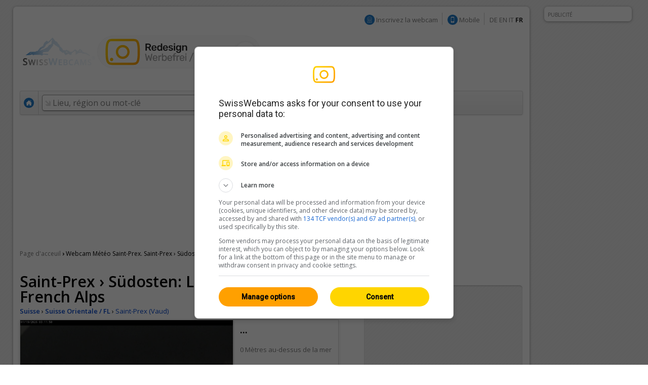

--- FILE ---
content_type: text/html; charset=UTF-8
request_url: https://fr.swisswebcams.ch/webcam/1551967599-St-Prex-%280-Saint-Prex%29_M%C3%A9t%C3%A9o
body_size: 9307
content:
<!DOCTYPE HTML> 
<html>
<head>
	<!-- ................................................................................. -->
	<meta http-equiv="content-type" content="text/html; charset=UTF-8" /><meta http-equiv="content-language" content="fr" /><link rel="shortcut icon" href="/favicon.ico" /><link rel="apple-touch-icon" href="/img/favicon.png" /><meta name="google-site-verification" content="yrX3vZCzhtiBwKGri9bQ1jnrQSqWjOSagerneyS8OYY" /><link rel="stylesheet" type="text/css" href="/css/standard.css" /><link rel="stylesheet" type="text/css" href="/css/ads.css" /><link rel="stylesheet" type="text/css" href="/css/extern/jquery-ui.css" /><link rel="alternate" type="application/atom+xml" title="SwissWebcams - Neue Webcams (Deutsch)" href="//www.swisswebcams.ch/rss_feed_de.rss" /><link rel="alternate" type="application/atom+xml" title="SwissWebcams - New Webcams (English)" href="//www.swisswebcams.ch/rss_feed_en.rss" /><script async src="https://securepubads.g.doubleclick.net/tag/js/gpt.js"></script><!-- Google Automatische Ads: 20.11.2020 --><script async src="//pagead2.googlesyndication.com/pagead/js/adsbygoogle.js"></script><script> (adsbygoogle = window.adsbygoogle || []).push({ google_ad_client: "ca-pub-5500975897224426", enable_page_level_ads: true }); </script>	<!-- ................................................................................. -->
	<link rel="stylesheet" type="text/css" href="/css/pages/webcam.css?1617959296" />
	<link rel="stylesheet" type="text/css" href="/css/thumbnail.css?1617959296" />
	<link rel="stylesheet" type="text/css" href="/css/teaser.css?1617959295" />
	
	<title>Saint-Prex › Südosten: Lake Geneva - French Alps ▪ Météo ▪ Swiss Webcams</title>
	<meta name="description" content="0, Saint-Prex (Suisse Orientale / FL) ▪ Villes & Villages ▪ " />

	<meta property="og:site_name" content="swisswebcams.ch">
	<meta property="og:url" content="https://fr.swisswebcams.ch/webcam/1551967599-Saint-Prex-%E2%80%BA-S%C3%BCdosten%3A-Lake-Geneva-French-Alps-%280-Saint-Prex%29_M%C3%A9t%C3%A9o">
	<meta property="og:title" content="Saint-Prex › Südosten: Lake Geneva - French Alps">
	<meta property="og:image" content="https://images-webcams.windy.com/99/1551967599/current/normal/1551967599.jpg">
	<meta property="og:image:width" content="400">
	<meta property="og:image:height" content="224">
	<meta property="og:description" content="0, Saint-Prex (Suisse Orientale / FL) ▪ Villes & Villages ▪ ">
	<meta property="og:type" content="website">

	<!-- Canonical -->
	<link rel="canonical" href="https://fr.swisswebcams.ch/webcam/1551967599-Saint-Prex-%E2%80%BA-S%C3%BCdosten%3A-Lake-Geneva-French-Alps-%280-Saint-Prex%29_M%C3%A9t%C3%A9o">
	<link rel="alternate" href="https://m.swisswebcams.ch/webcam.php?webcamid=1551967599&amp;hl=fr" media="only screen and (max-width: 640px)">
	


<!-- cookie_locale:  --><!-- user_locale:  --><!-- locale: fr_CH -->	

<link rel="preload" href="https://fonts.googleapis.com/css2?family=Open+Sans:ital,wght@0,300;0,600;1,300;1,600&display=swap" as="style" onload="this.onload=null;this.rel='stylesheet'">
<noscript><link rel="stylesheet" href="https://fonts.googleapis.com/css2?family=Open+Sans:ital,wght@0,300;0,600;1,300;1,600&display=swap"></noscript>

<!-- Mediabox: GPT Async Tag -->
<script>
  var gptadslots = [];
  var googletag = googletag || {cmd:[]};

	googletag.cmd.push(function() {             
    googletag.pubads().enableSingleRequest();

    //Adslot Wideboard Top
    googletag.defineSlot('/58108863/swisswebcams.ch/top', [[970,250],[994,250]], 'div-gpt-ad-2778266-1').addService(googletag.pubads());

    //Adslot Wideboard Bottom
    googletag.defineSlot('/58108863/swisswebcams.ch/bottom', [[970,250],[994,250]], 'div-gpt-ad-2778266-2').addService(googletag.pubads());
 
    //Adslot Skyscraper Halfpage
    googletag.defineSlot('/58108863/swisswebcams.ch', [[160,600],[300,600],[500,1000]], 'div-gpt-ad-2778266-4').addService(googletag.pubads());
                           
			//Adslot Rectangle
    googletag.defineSlot('/58108863/swisswebcams.ch', [[300,250]], 'div-gpt-ad-2778266-3').addService(googletag.pubads());
			
    googletag.pubads().setTargeting('lng', ['fr'])
								.setTargeting('kant',['vd'])
								.setTargeting('plz',['0'])
								.setTargeting('grad',['5.5'])
								.setTargeting('gradmax',['8'])
								.setTargeting('gradmin',['3'])
								.setTargeting('kw',['suisse-orientale-fl','sonne','villes-et-villages'])
				      
    googletag.pubads().collapseEmptyDivs();
    googletag.enableServices();
  });
</script>
<!-- /Mediabox -->


</head>
<body>
<div id="body">
	<div id="page">
		<div id="main" class="box block">
			

<noscript>
		<div class="hinweis">
			<p>S'il vous plaît activer JavaScript pour que cette page fonctionne correctement</p>
		</div>
	</noscript>
	<div id="top_navigation">
		<!--
		<b>Actuelle:</b> <a href="http://www.mqcserver.com/heracles2/link1/studytopin/start" class="gray extern" target="_blank" title="Exprimez-vous: Evaluer maintenant les domaines skiables et gagnez un weekend à Saint-Moritz!">A gagner un week-end à Saint-Moritz!</a>
		<small class="spacer"></small>
		//-->
		
		
		<!-- Wintersport-Umfrage
		<a href="http://www.mqcserver.com/heracles3/topin/study/start" target="_blank" class="gray"><b>Wintersport-Umfrage: Mitmachen & gewinnen!</b></a>
		<small class="spacer"></small>
		//-->
		
		&nbsp;
		<img src="/img/anmelden_icon.png" width="20" height="20" style="margin-top: -3px"/> <a href="/webcam_eintragen" class="gray">Inscrivez la webcam</a>

		<small class="spacer"></small>
		<img src="/img/mobile_icon.png" width="20" height="20" style="margin-top: -3px"/> <a href="https://m.swisswebcams.ch/?hl=fr" title="Version mobile de SwissWebcams" class="gray">Mobile</a>
		<small class="spacer"></small>
		<!--<a id="rss_feed" href="/rss_feed_fr.rss" title="Les 20 Webcams les plus récentes comme RSS-Feed" class="gray">RSS</a>
		<small class="spacer"></small>-->
				<a href="https://www.swisswebcams.ch/webcam/1551967599-St-Prex-%280-Saint-Prex%29_M%C3%A9t%C3%A9o" class="gray" title="Deutsch">DE</a>		<a href="https://en.swisswebcams.ch/webcam/1551967599-St-Prex-%280-Saint-Prex%29_M%C3%A9t%C3%A9o" class="gray" title="English">EN</a>		<a href="https://it.swisswebcams.ch/webcam/1551967599-St-Prex-%280-Saint-Prex%29_M%C3%A9t%C3%A9o" class="gray" title="Italiano">IT</a>		<b>FR</b>
	</div>
	<div id="logo" style="padding: 3rem 0;">
		<!-- <a href="/" title="Page d'acceuil"><img src="/img/logo.png?v1" alt="Logo" width="146" height="53"/></a> -->
		<a href="/?design=new" title="Page d'acceuil"><img src="/img/swc-redesign-teaser-adfree.png" alt="Logo" width="481" height="75"/></a>
	</div>
	<div id="navigation">
		<div class="main">
			<a href="/?design=old" class="menu home " title="Page d'acceuil"><img src="/img/home_icon.png" alt="Page d'acceuil" width="20" height="20" /></a>
			<form action="/suche" id="suche">
				<div id="extended_search" style="display:none">
				<a href="#" class="close" title="Fermer">x</a>
				<input type="hidden" name="language" value="FR" />
					
											<label class="search_option" title="Uniquement Webcams de sites dont certaines pistes sont ouvertes"><input type="checkbox" filter="pisten" class="checkbox" />Pistes ouvertes</label>
										
											<label class="search_option" title="Uniquement Webcams de sites avec de la neige fraîche"><input type="checkbox" filter="neuschnee" class="checkbox" />Neige fraîche</label>
										
											<label class="search_option" title="Seuls les webcams diffusées en direct"><input type="checkbox" filter="livestream" class="checkbox" />LIVE</label>
										<div id="CONTAINER-search_suggestions" class="search_suggestions"></div>
					<div id="DIALOG-search_results" class="search_result" style="display:none;">
						<div class="container">
						<table>
						<tr>
							<td width="50%" id="CONTAINER-search_result_regionen"></td>
							<td width="30"></td>
							<td width="50%" id="CONTAINER-search_result_orte"></td>
						</tr>
						</table>
						</div>
						<hr />
						<div class="options">
							<a href="javascript:SUCHE.google()" class="gray">Aucune de ces propositions s'inscrivent</a>
						</div>
					</div>
					<div id="TEMPLATE-search_suggestion" style="display:none">
						<div class="result"><a href="javascript:SUCHE.jumpTo('#.url.#')">#.name.#</a> <small>#.kanton.#</small></div>
					</div>
				</div>
				<input data-hj-allow id="navigation_search_field" name="sbgr" class="input inactive" type="text" style="width:300px;" autocomplete="off" onfocus="if(this.value == this.title) this.value = ''" onblur="if(this.value == '') this.value = this.title" value="Lieu, région ou mot-clé" title="Lieu, région ou mot-clé" />
				<input type="text" name="q" value="" style="display:none" />
				<input class="submit" type="submit" value="Rechercher" onmouseup="if(this.form.q.value == this.form.q.title) this.form.q.value = ''" />
			</form>
			
			<a class="menu " href="/karte?design=old"><u>Mappe &amp; régions</u></a>
			<a class="menu" href="https://www.instagram.com/swisswebcams/?__pwa=1" target="_blank"><u>Highlights</u></a>

			
		</div>
		<div class="clear"></div>
	</div>
	
			<div class="ad_container" id="wideboard" style="height: 250px;">
			<!--<small>PUBLICITÉ PRÉSENTÉE</small>-->
			<div class="ad">
				

<!-- Async AdSlot Wideboard Top for Ad unit 'swisswebcams.ch/top' ### Size: [[970,250],[994,250],] -->
<!-- Adslot's refresh function: googletag.pubads().refresh([gptadslots[0]]) -->
<div id='div-gpt-ad-2778266-1'>
  <script>
    googletag.cmd.push(function() { googletag.display('div-gpt-ad-2778266-1'); });
  </script>
</div>
<!-- End AdSlot Wideboard Top -->
			</div>
		</div>
	
						
			<div id="breadcrumbs">
				<a href="/">Page d'acceuil</a> 
				<b>›</b>
					<h1>Webcam Météo Saint-Prex. Saint-Prex › Südosten: Lake Geneva - French Alps</h1>

				</div>
			
			<div id="left">
				<div class="WEBCAM">
				
					<!-- Webcam Inaktiv -->
										<!-- /Webcam Inaktiv -->

					<a name="title"></a>
					<b class="h1">Saint-Prex › Südosten: Lake Geneva - French Alps</b>
					<div class="geopath">
						<a href="/verzeichnis/alle/schweiz" title="Suisse: Toutes les webcams"><b>Suisse</b></a>
						›
						<a href="/verzeichnis/alle/suisse-orientale-fl" title="Suisse Orientale / FL: Toutes les webcams"><b>Suisse Orientale / FL</b></a>
						›
						<!-- <a href="/verzeichnis/alle/suisse-orientale-fl/ort-s/saint-prex" title="Saint-Prex: Toutes les webcams"><b>Saint-Prex (Vaud)</b></a> -->
						<a href="/suche/ort/saint-prex-R1685140" title="Saint-Prex: Toutes les webcams">Saint-Prex (Vaud)</a>
					</div>
	
					<table class="main">
					<tr>
						<td class="foto" rowspan="2">
								<a href="/webcam/zoom/1551967599-Saint-Prex-%E2%80%BA-S%C3%BCdosten%3A-Lake-Geneva-French-Alps-%280-Saint-Prex%29_M%C3%A9t%C3%A9o" title="Plein écran" class="webcamimagezoomlink"><div class="webcamimagezoonicon" style="top:93.125px"></div><img id="WEBCAM-bild" src="https://images-webcams.windy.com/99/1551967599/current/original/1551967599.jpg?token=swisswebcams.ch:c2f8459893ebab0fcdb56fd72a3b9f31:1768788600" width="420" alt="Saint-Prex › Südosten: Lake Geneva - French Alps"></a>
							</td>
						<td class="description">
							<img id="WEBCAM-loading" align="right" src="/img/throbber.gif" alt="Chargement en cours ..." style="display:none">
							<b class="time" id="webcam-time">...</b>
							
														<small class="attribute">0 Mètres au-dessus de la mer</small>
														
							<!--<small class="attribute">Description</small>-->
							<span id="TEXT-beschreibung">
															</span>
							<a href="javascript:GLOBAL.MISC.uncut_text('beschreibung')" id="TEXT_MORE-beschreibung" class="arrow" style="display:none">Plus</a>
							
							<!-- RailAway Spezial -->
														<!-- /RailAway Special -->
							
						</td>
					</tr><tr>
						<td class="options">

							<!-- Live-Stream -->
														<!-- /Live-Stream -->


							<!-- Mittags-Bild -->
															<div  class="option" id="WEBCAM-daylight" style="display:none"><a href="/webcam/zoom/1551967599-Saint-Prex-%E2%80%BA-S%C3%BCdosten%3A-Lake-Geneva-French-Alps-%280-Saint-Prex%29_M%C3%A9t%C3%A9o#mittagsbild" class="mittag">Image de midi</a></div>
														<!-- /Mittags-Bild -->

							
							<!-- Aktuelles Bild -->
															<div class="option"><div class="extern"><a href="http://lemanplongee.dyndns.org:5051/axis-cgi/mjpg/video.cgi?resolution=1280x720&compression=00&color=1&clock=1&date=1&dummy=1551967470289" class="current" target="_blank">Image la plus récente</a></div></div>
														<!-- /Aktuelles Bild -->
							
							<!-- Standort -->
														<div class="option"><a href="/karte#1551967599" class="standort" title="Voir l’emplacement de webcam sur la carte">Lieu</a></div></div>
														<!-- /Standort -->
	
							<!-- Zoom -->
															<div class="option"><a href="/webcam/zoom/1551967599-Saint-Prex-%E2%80%BA-S%C3%BCdosten%3A-Lake-Geneva-French-Alps-%280-Saint-Prex%29_M%C3%A9t%C3%A9o" class="vollbild">Image plein cadre</a></div>
														<!-- /Zoom -->
						</td>
					</tr>
					</table>
					<a href="https://lookr.com/edit/1551967599" target="_blank">entrer <b>Feedback</b></a>
					<small class="spacer"></small>
					<small id="webcam-aufrufe"></small>
					<small class="spacer"></small>
					<small>Source:</small> <a href="http://lemanplongee.dyndns.org:5051/axis-cgi/mjpg/video.cgi?resolution=1280x720&compression=00&color=1&clock=1&date=1&dummy=1551967470289" class="gray" target="_blank">lemanplongee.dyndns.org</a>

					<!-- Panorama Webcam Teaser 
					<div class="header_ad">
						<a href="/panoramas"><img src="/img/teaser/hotel-webcam-teaser.jpg?v2" alt="Die schönsten Panoramas"></a>
					</div>
					<!--/-->



					<!-- LKR Player -->
					<div style="margin:2em 0;">
						<h2>Player</h2>
												<a name="lkr-timelapse-player" data-id="1551967599" data-play="day">&nbsp;</a><script async type="text/javascript" src="https://api.lookr.com/embed/script/player.js"></script>
						<div style="text-align:right"><a href="https://www.lookr.com/fr/lookout/1551967599#embed" class="gray" target="_blank">&lt;&gt; Intégration</a></div>
					</div>
					<!--/-->
					


					<!-- QuickShare Short URL -->
					<p>
						<b>Parties:</b> <input type="text" onClick="this.select()" value="https://swisswebcams.ch/1551967599" readonly style="line-height:1.75em; border:1px solid #ddd; border-top-color:#ccc; padding:.5em; width:300px">
					</p>
					<!---->
					
					
					<!-- Nur Wetter vorhanden -->
											<h2>Saint-Prex: Météo <a rel="nofollow" href="http://www.wetter.com/schweiz/st_prex/CH0CH3810.html" class="powered_by" target="_blank">by wetter.com</a></h2>
						<table class="wetter groups" cellspacing="1">
						<tr>
													<td>
								<b>lundi</b>
								<img src="/img/weather/0.gif" width="50" title="">
								3/8°C
							</td>
													<td>
								<b>mardi</b>
								<img src="/img/weather/0.gif" width="50" title="">
								3/7°C
							</td>
													<td>
								<b>mercredi</b>
								<img src="/img/weather/2.gif" width="50" title="">
								2/6°C
							</td>
												</tr>
						</table>
										<!-- /Nur Wetter vorhanden -->
					
									</div>
				
	
				<!-- Weitere Webcams -->
				<h2>Webcams similaires</h2>
				<div class="block">
					<table class="thumbnail_groups groups" cellspacing="1">
					<tr>
						<td>
							<h4>Proximité						 									&nbsp;<a href="/suche/ort/saint-prex-R1685140" title="Saint-Prex: Toutes les Webcams à proximité" class="arrow">Tous 3</a>
														</h4>
						</td>
						<td>
							<h4>Villes & Villages															&nbsp;<a href="/verzeichnis/villes-et-villages/schweiz" title="Villes & Villages: Toutes les webcams" class="arrow">Tous 328</a>
														</h4>
						</td>
						<td>
							<h4>Suisse Orientale / FL															&nbsp;<a href="/verzeichnis/alle/suisse-orientale-fl" title="Suisse Orientale / FL: Toutes les webcams" class="arrow">Tous 179</a>
														</h4>
						</td>
					</tr>
					</table>
					<table class="thumbnail_groups" cellspacing="1">
					<tr>
						<td>
								<a ceid="thumbnail_nearby" class="thumbnail" href="/webcam/1697030648-Morges%3A-Les-Rives-de-la-Morges%3A-Mus%C3%A9e-Militaire-vaudois-%280-Morges%29_M%C3%A9t%C3%A9o" title="Morges: Les Rives-de-la-Morges: Musée Militaire vaudois">
								<div class="features">
								<small>HD</small>								</div>
								<img url="https://images-webcams.windy.com/48/1697030648/current/thumbnail/1697030648.jpg" webcamid="1697030648" alt="Morges: Les Rives-de-la-Morges: Musée Militaire vaudois">
								<div class="description">
									<b>Morges</b>
									<small webcamid="1697030648"></small>
								</div>
							</a>
							</td>
						<td>
								<a ceid="thumbnail_kategorie" class="thumbnail" href="/webcam/1609169607-Richterswil-%E2%80%BA-Osten-%280-Richterswil%29_M%C3%A9t%C3%A9o" title="Richterswil › Osten">
								<div class="features">
								<small>HD</small>								</div>
								<img url="https://images-webcams.windy.com/07/1609169607/current/thumbnail/1609169607.jpg" webcamid="1609169607" alt="Richterswil › Osten">
								<div class="description">
									<b>Richterswil</b>
									<small webcamid="1609169607"></small>
								</div>
							</a>
							</td>
						<td>
								<a ceid="thumbnail_region" class="thumbnail" href="/webcam/1146478726-Wald%3A-b-m-Informatik-GmbH-AR%3A-Sicht-auf-die-Kirche-von-AR-%280-Wald%29_M%C3%A9t%C3%A9o" title="Wald: b&m Informatik GmbH - AR: Sicht auf die Kirche von - AR">
								<div class="features">
								<small>HD</small>								</div>
								<img url="https://images-webcams.windy.com/26/1146478726/current/thumbnail/1146478726.jpg" webcamid="1146478726" alt="Wald: b&m Informatik GmbH - AR: Sicht auf die Kirche von - AR">
								<div class="description">
									<b>Wald</b>
									<small webcamid="1146478726"></small>
								</div>
							</a>
							</td>
					</tr>
					</table>
				</div>
			</div>

			<div id="right">
				<!-- Werbung -->
				<div class="ad_container" id="featured_rectangle">
					<small>PUBLICITÉ PRÉSENTÉE</small>
					<div id="rectangle">
						<div class="ad" style="height: 250px">
							


<!-- Async AdSlot Rectangle for Ad unit 'swisswebcams.ch' ### Size: [[300,250]] -->
<!-- Adslot's refresh function: googletag.pubads().refresh([gptadslots[2]]) -->
<div id='div-gpt-ad-2778266-3'>
  <script>
    googletag.cmd.push(function() { googletag.display('div-gpt-ad-2778266-3'); });
  </script>
</div>
<!-- End AdSlot Rectangle -->						</div>
					</div>
				</div>
				<!-- /Werbung -->
				

				<a href="/?design=new">
					<img src="/img/teaser/map-teaser.png?v2" width="315" height="600" alt="Karte testen" style="border-radius: 10px;">
				</a>

				<!-- <a href="/win">
					<img src="/img/teaser/foxtrail-teaser.png" srcset="/img/teaser/foxtrail-teaser.png 1x, /img/teaser/foxtrail-teaser-1.5x.png 1.5x" width="315" height="600" alt="Wettbewerb" style="border-radius: 10px;">
				</a> -->

				
				<br>
				<br>

				<!-- Topin Teaser: Matching -->
								<!-- /Teaser: Matching -->

				<!-- Teaser: Random Schweiz -->
								<!-- /Teaser: Random Schweiz -->

				<!-- Werbung -->
				<div class="ad_container">
					<small>WERBUNG</small>
					<div id="rectangle">
						<div class="ad" style="height: 250px;">
							<!-- 300x250: topin.travel oder swisswebcams.ch -->
<script async src=https://pagead2.googlesyndication.com/pagead/js/adsbygoogle.js></script>
<!-- swisswebcams.ch Rectangle Desktop 300x250 -->
<ins class="adsbygoogle"
     style="display:inline-block;width:300px;height:250px"
     data-ad-client="ca-pub-5500975897224426"
     data-ad-slot="8424845423"></ins>
<script>
     (adsbygoogle = window.adsbygoogle || []).push({});
</script>						</div>
					</div>
				</div>
				<!-- /Werbung -->
				
				
			</div>

			
			<div class="clear_page"></div>
		</div>
			<div class="block">
	<table><tr>
		<td width="50%"></td>
		<td>
			<div class="ad_container">
				<small>PUBLICITÉ</small>
								<div class="ad" style="height: 250px;">
				
					

<!-- Async AdSlot Wideboard Bottom for Ad unit 'swisswebcams.ch/bottom' ### Size: [[970,250],[994,250]] -->
<!-- Adslot's refresh function: googletag.pubads().refresh([gptadslots[1]]) -->
<div id='div-gpt-ad-2778266-2'>
  <script>
    googletag.cmd.push(function() { googletag.display('div-gpt-ad-2778266-2'); });
  </script>
</div>
<!-- End AdSlot Wideboard Bottom -->				
				</div>
			</div>
		</td>
		<td width="50%"></td>
	</tr></table>
	</div>


<!-- SOA-Teaser -->
<!-- <div style="margin: 1em 0; text-align: center">
	<a href="https://www.sonnige-aussichten.ch/@46.4813,6.46079" target="_blank" title="Sonnige Aussichten" rel="nofollow">
		<img src="https://www.sonnige-aussichten.ch/_img/ad/swc-desktop-v2.png" width="1020" height="100" alt="Sonnige Aussichten">
	</a>
</div> -->
<!--/-->



<div id="footer" class="box block">
	<a href="/verlinken" class="gray">Lier SwissWebCams</a>
	<a href="/kontakt" class="gray">Contact &amp; Impressum</a>
	<a href="/agb" class="gray">CGV</a>
	<a href="/datenschutz" class="gray">Protection de données</a>
</div>
	</div>
	<div class="box ad_container" id="skyscraper">
	<div class="ad">
		

<!-- Async AdSlot Skyscraper Halfpage for Ad unit 'swisswebcams.ch' ### Size: [[160,600],[300,600]] -->
<!-- Adslot's refresh function: googletag.pubads().refresh([gptadslots[3]]) -->
<div id='div-gpt-ad-2778266-4'>
  <script>
    googletag.cmd.push(function() { googletag.display('div-gpt-ad-2778266-4'); });
  </script>
</div>
<!-- End AdSlot Skyscraper Halfpage -->	</div>
	<small>PUBLICITÉ</small>
</div>




<!-- JavaScript -->
<script type="text/javascript" src="/scripts/extern/jquery.js?1617959303"></script>
<script type="text/javascript" src="/scripts/extern/jquery-ui.js?1617959303"></script>
<script type="text/javascript" src="/scripts/extern/jquery.tmpl.js?1617959303"></script>
<script type="text/javascript" src="/scripts/template.js?1617959303"></script>
<script type="text/javascript" src="/scripts/compatibility.js?1617959303"></script>
<script type="text/javascript" src="/scripts/standard.js?1617959303"></script>
<script type="text/javascript" src="/scripts/data/regionen.js?1768558381"></script>
<script type="text/javascript" src="/scripts/data/orte.js?1768558381"></script>
<script type="text/javascript" src="/scripts/location_lookup.js?1617959303"></script>
<script type="text/javascript" src="/scripts/ajax.js?1617959303"></script>
<script type="text/javascript" src="/scripts/suche.js?1622616477"></script>
<script type="text/javascript">
	GLOBAL.language = 'fr';
	GLOBAL.TEXTE.time = {
		minuten: {
			s: 'il y a 3141min',
			p: 'il y a 3141min'
		},
		stunden: {
			s: 'il y a 3141h',
			p: 'il y a 3141h'
		},
		tage: {
			s: 'il y a 3141 jour',
			p: 'il y a 3141 jours'
		}
	};
	GLOBAL.TEXTE.misc = {
		choose:	'S\'il vous plaît sélectionnez'
	};


</script>
<!-- /JavaScript -->


<!-- Google tag (gtag.js) -->
<script async src="https://www.googletagmanager.com/gtag/js?id=G-WXRVNBRNLG"></script>
<script>
  window.dataLayer = window.dataLayer || [];
  function gtag(){dataLayer.push(arguments);}
  gtag('js', new Date());

  gtag('config', 'G-WXRVNBRNLG');
</script>

<!-- Google Analytics [Disabled: 17.7.2023] 
<script>
  (function(i,s,o,g,r,a,m){i['GoogleAnalyticsObject']=r;i[r]=i[r]||function(){
  (i[r].q=i[r].q||[]).push(arguments)},i[r].l=1*new Date();a=s.createElement(o),
  m=s.getElementsByTagName(o)[0];a.async=1;a.src=g;m.parentNode.insertBefore(a,m)
  })(window,document,'script','//www.google-analytics.com/analytics.js','ga');

  ga('create', 'UA-128472-1', 'auto');
  ga('require', 'displayfeatures');
  ga('send', 'pageview');

</script>
<!--/-->


<!-- Google Analytics: OPAG Network [Disabled: 17.7.2023] 
<script>
  (function(i,s,o,g,r,a,m){i['GoogleAnalyticsObject']=r;i[r]=i[r]||function(){
  (i[r].q=i[r].q||[]).push(arguments)},i[r].l=1*new Date();a=s.createElement(o),
  m=s.getElementsByTagName(o)[0];a.async=1;a.src=g;m.parentNode.insertBefore(a,m)
  })(window,document,'script','//www.google-analytics.com/analytics.js','ga');

  ga('create', 'UA-128472-20', 'auto', { 'name': 'opagNetwork' });
  ga('opagNetwork.require', 'displayfeatures');
  ga('opagNetwork.send', 'pageview', '/swc');

</script>
<!--/-->






	<script type="text/javascript" src="/scripts/extern/jquery.lazyload.js?1617959303"></script>
	<script type="text/javascript" src="/scripts/pages/webcam.js?1711620793"></script>
	<script type="text/javascript">
	
		$(document).ready(function(){
			$("div.teaser img.lazy").lazyload({ threshold : 100, effect : "fadeIn" });
			$("a.thumbnail img.lazy").lazyload({ threshold : 100, effect : "fadeIn" }); 
		});
	
				
				
		WEBCAM.ATTR.isPanorama = false;
		WEBCAM.ATTR.webcamid = '1551967599';
		WEBCAM.TEXTE = {
			live:		'LIVE',
			current:	'Actuellement',
			aufrufe:	'%s vues depuis  7 mars 2019'
		};
		WEBCAM.ATTR.number_decimal = ',';
		WEBCAM.ATTR.number_thousand = '';
	</script>
	<div class="clear_body"></div>
</div>
	
</body>
</html>

--- FILE ---
content_type: text/html; charset=utf-8
request_url: https://webcams.windy.com/webcams/public/embed/player?webcamId=1551967599&playerType=day&loop=0&autoPlay=0&autoFullScreenOnOverlayPlay=0&interactive=1&referrer=https%253A%252F%252Ffr.swisswebcams.ch%252Fwebcam%252F1551967599-St-Prex-%2525280-Saint-Prex%252529_M%2525C3%2525A9t%2525C3%2525A9o&sr=1280x720
body_size: 2008
content:

<!doctype html>
<html>

<head>
	<title>Webcam player - Saint-Prex › South-east: Lake Geneva - French Alps</title>

	<meta id="viewport" name="viewport" content="width=device-width,initial-scale=1,user-scalable=no" />
	<meta name="Googlebot-Image" content="noindex,nofollow,nosnippet" />
	<meta http-equiv="Content-Type" content="text/html; charset=utf-8" />

	<meta name="description" content="Webcam player - Saint-Prex › South-east: Lake Geneva - French Alps, provided by Windy.com" />
	<meta property="og:title" content="Webcam player - Saint-Prex › South-east: Lake Geneva - French Alps" />
	<meta property="og:url" content="https://www.windy.com/webcams/1551967599" />
	<meta property="og:site_name" content="Windy.com" />
	<meta name="twitter:card" content="player" />
	<meta name="twitter:site" content="@Windycom" />
	<meta name="twitter:creator" content="@Windycom" />

	<script>
		var WindyPlayer = {
			playerType: 'day',
			autoPlay: false,
			forceFullScreenOnOverlayPlay: false,
			interactive: true,
			loop: false,
			speed: 1.25,
			pause: 0.25,
			imageExpireTimestamp: 1768789378863,
			times: ['Sun 07:23','Sun 08:14','Sun 09:05','Sun 09:55','Sun 10:45','Sun 11:35','Sun 12:25','Sun 13:16','Sun 14:06','Sun 14:57','Sun 15:48','Sun 16:39','Sun 17:29','Sun 18:19','Sun 19:09','Sun 19:59','Sun 20:49','Sun 21:40','Sun 22:30','Sun 23:20','Mon 00:10','Mon 01:00','Mon 01:51','Mon 02:41','Mon 03:01'],
			slides: {
				preview: ['https://imgproxy.windy.com/_/preview/plain/day/1551967599/original/1768717429.jpg','https://imgproxy.windy.com/_/preview/plain/day/1551967599/original/1768720451.jpg','https://imgproxy.windy.com/_/preview/plain/day/1551967599/original/1768723518.jpg','https://imgproxy.windy.com/_/preview/plain/day/1551967599/original/1768726533.jpg','https://imgproxy.windy.com/_/preview/plain/day/1551967599/original/1768729539.jpg','https://imgproxy.windy.com/_/preview/plain/day/1551967599/original/1768732547.jpg','https://imgproxy.windy.com/_/preview/plain/day/1551967599/original/1768735548.jpg','https://imgproxy.windy.com/_/preview/plain/day/1551967599/original/1768738565.jpg','https://imgproxy.windy.com/_/preview/plain/day/1551967599/original/1768741588.jpg','https://imgproxy.windy.com/_/preview/plain/day/1551967599/original/1768744625.jpg','https://imgproxy.windy.com/_/preview/plain/day/1551967599/original/1768747685.jpg','https://imgproxy.windy.com/_/preview/plain/day/1551967599/original/1768750744.jpg','https://imgproxy.windy.com/_/preview/plain/day/1551967599/original/1768753749.jpg','https://imgproxy.windy.com/_/preview/plain/day/1551967599/original/1768756760.jpg','https://imgproxy.windy.com/_/preview/plain/day/1551967599/original/1768759775.jpg','https://imgproxy.windy.com/_/preview/plain/day/1551967599/original/1768762778.jpg','https://imgproxy.windy.com/_/preview/plain/day/1551967599/original/1768765790.jpg','https://imgproxy.windy.com/_/preview/plain/day/1551967599/original/1768768815.jpg','https://imgproxy.windy.com/_/preview/plain/day/1551967599/original/1768771817.jpg','https://imgproxy.windy.com/_/preview/plain/day/1551967599/original/1768774838.jpg','https://imgproxy.windy.com/_/preview/plain/day/1551967599/original/1768777853.jpg','https://imgproxy.windy.com/_/preview/plain/day/1551967599/original/1768780858.jpg','https://imgproxy.windy.com/_/preview/plain/day/1551967599/original/1768783890.jpg','https://imgproxy.windy.com/_/preview/plain/day/1551967599/original/1768786904.jpg','https://imgproxy.windy.com/_/preview/plain/current/1551967599/original.jpg'],
				normal: ['https://imgproxy.windy.com/_/normal/plain/day/1551967599/original/1768717429.jpg','https://imgproxy.windy.com/_/normal/plain/day/1551967599/original/1768720451.jpg','https://imgproxy.windy.com/_/normal/plain/day/1551967599/original/1768723518.jpg','https://imgproxy.windy.com/_/normal/plain/day/1551967599/original/1768726533.jpg','https://imgproxy.windy.com/_/normal/plain/day/1551967599/original/1768729539.jpg','https://imgproxy.windy.com/_/normal/plain/day/1551967599/original/1768732547.jpg','https://imgproxy.windy.com/_/normal/plain/day/1551967599/original/1768735548.jpg','https://imgproxy.windy.com/_/normal/plain/day/1551967599/original/1768738565.jpg','https://imgproxy.windy.com/_/normal/plain/day/1551967599/original/1768741588.jpg','https://imgproxy.windy.com/_/normal/plain/day/1551967599/original/1768744625.jpg','https://imgproxy.windy.com/_/normal/plain/day/1551967599/original/1768747685.jpg','https://imgproxy.windy.com/_/normal/plain/day/1551967599/original/1768750744.jpg','https://imgproxy.windy.com/_/normal/plain/day/1551967599/original/1768753749.jpg','https://imgproxy.windy.com/_/normal/plain/day/1551967599/original/1768756760.jpg','https://imgproxy.windy.com/_/normal/plain/day/1551967599/original/1768759775.jpg','https://imgproxy.windy.com/_/normal/plain/day/1551967599/original/1768762778.jpg','https://imgproxy.windy.com/_/normal/plain/day/1551967599/original/1768765790.jpg','https://imgproxy.windy.com/_/normal/plain/day/1551967599/original/1768768815.jpg','https://imgproxy.windy.com/_/normal/plain/day/1551967599/original/1768771817.jpg','https://imgproxy.windy.com/_/normal/plain/day/1551967599/original/1768774838.jpg','https://imgproxy.windy.com/_/normal/plain/day/1551967599/original/1768777853.jpg','https://imgproxy.windy.com/_/normal/plain/day/1551967599/original/1768780858.jpg','https://imgproxy.windy.com/_/normal/plain/day/1551967599/original/1768783890.jpg','https://imgproxy.windy.com/_/normal/plain/day/1551967599/original/1768786904.jpg','https://imgproxy.windy.com/_/normal/plain/current/1551967599/original.jpg'],
				full: ['https://imgproxy.windy.com/_/full/plain/day/1551967599/original/1768717429.jpg','https://imgproxy.windy.com/_/full/plain/day/1551967599/original/1768720451.jpg','https://imgproxy.windy.com/_/full/plain/day/1551967599/original/1768723518.jpg','https://imgproxy.windy.com/_/full/plain/day/1551967599/original/1768726533.jpg','https://imgproxy.windy.com/_/full/plain/day/1551967599/original/1768729539.jpg','https://imgproxy.windy.com/_/full/plain/day/1551967599/original/1768732547.jpg','https://imgproxy.windy.com/_/full/plain/day/1551967599/original/1768735548.jpg','https://imgproxy.windy.com/_/full/plain/day/1551967599/original/1768738565.jpg','https://imgproxy.windy.com/_/full/plain/day/1551967599/original/1768741588.jpg','https://imgproxy.windy.com/_/full/plain/day/1551967599/original/1768744625.jpg','https://imgproxy.windy.com/_/full/plain/day/1551967599/original/1768747685.jpg','https://imgproxy.windy.com/_/full/plain/day/1551967599/original/1768750744.jpg','https://imgproxy.windy.com/_/full/plain/day/1551967599/original/1768753749.jpg','https://imgproxy.windy.com/_/full/plain/day/1551967599/original/1768756760.jpg','https://imgproxy.windy.com/_/full/plain/day/1551967599/original/1768759775.jpg','https://imgproxy.windy.com/_/full/plain/day/1551967599/original/1768762778.jpg','https://imgproxy.windy.com/_/full/plain/day/1551967599/original/1768765790.jpg','https://imgproxy.windy.com/_/full/plain/day/1551967599/original/1768768815.jpg','https://imgproxy.windy.com/_/full/plain/day/1551967599/original/1768771817.jpg','https://imgproxy.windy.com/_/full/plain/day/1551967599/original/1768774838.jpg','https://imgproxy.windy.com/_/full/plain/day/1551967599/original/1768777853.jpg','https://imgproxy.windy.com/_/full/plain/day/1551967599/original/1768780858.jpg','https://imgproxy.windy.com/_/full/plain/day/1551967599/original/1768783890.jpg','https://imgproxy.windy.com/_/full/plain/day/1551967599/original/1768786904.jpg','https://imgproxy.windy.com/_/full/plain/current/1551967599/original.jpg'],
			},
			teaserbg: 'https://imgproxy.windy.com/_/full/plain/current/1551967599/original.jpg',
		}
	</script>

	<link rel="canonical" href="https://www.windy.com/webcams/1551967599" />
	<link rel="stylesheet" type="text/css" href="/webcams/public/embed/v2/style/player.css" />
</head>

<body id="body">
	<noscript>
		<div class="warning">JavaScript needed</div>
	</noscript>
	<div id="warningScreenTooSmall" class="warning" style="display:none">
		Area too small<br>
		<small>Required: 200x110px</small>
	</div>

	<div id="wrapper">
		<div id="content">
			<div id="infoBox" class="overlayBox">
				<div class="left">
					<div>Source: <a rel="nofollow" href="http://lemanplongee.dyndns.org:5051/axis-cgi/mjpg/video.cgi?resolution&#x3D;1280x720&amp;compression&#x3D;00&amp;color&#x3D;1&amp;clock&#x3D;1&amp;date&#x3D;1&amp;dummy&#x3D;1551967470289" target="_blank">http://lemanplongee.dyndns....</a></div>
					<div>For developers: <a href="https://www.api.windy.com/webcams" target="_blank" id="info-problem">Windy API</a></div>
				</div>
				<dvi class = "right">
					<a href="https://www.windy.com/webcams/edit/1551967599" id="feedback" class="edit-icon icon" target="_blank">Give feedback</a>
					<a href="https://www.windy.com/webcams/add" id="info-add" class="webcam-icon icon" target="_blank">Add a webcam</a>
			</div>
		</div>
			<a href="https://www.windy.com/webcams/1551967599" id="logo" target="_blank" title="Watch on Windy.com" style="height: 4px; width: 4px; cursor:none"></a>
		<div id="mainOverlay"></div>
		<div id="webcam" data-image-dimensions='{ "width": 1920, "height": 1080 }'>
			<a rel="nofollow" id="overlayPlay" >
				<span id="overlayPlayIcon" class="play-icon icon"></span>
			</a>
			<a id="overlayPause" class="minimized-before">
				<span id="overlayPauseIcon" class="pause-icon icon"></span>
			</a>
			<a id="overlayLoading" style="display:none"></a>
			<a id="slideshow" class="slides">
				<img id="background" src="https://imgproxy.windy.com/_/normal/plain/current/1551967599/original.jpg" alt="Saint-Prex › South-east: Lake Geneva - French Alps">
			</a>
			<div style="display:none;">
				<img id="coverTemplate" class="cover" alt="Saint-Prex › South-east: Lake Geneva - French Alps">
			</div>
		</div>
		<div id="player">
				<div id="progress">
					<div id="progressBar"> </div>
					<div id="progressTooltip">
						0 / 
					</div>
					<span id="pointer"/>
				</div>
			<div id="controls-part">
				<div>
					<a rel="nofollow" id="play" class="play-icon icon"  ></a>
					<span id="pause" class="pause-icon icon"></span>
				</div>
				<div id="controls-right">
						<span id="time" class="text nobreak">
							Mon 03:01
						</span>
						<div id="timelapses-wrapper">
							<span id="timelapses" class="dropdown-icon timelapses-icon">
								24 hours
							</span>
								<div id="timelapsesBox">
											<a rel="nofollow" href="/webcams/public/embed/player?playerType&#x3D;month&amp;webcamId&#x3D;1551967599&amp;loop&#x3D;false&amp;interactive&#x3D;true&amp;forceFullScreenOnOverlayPlay&#x3D;false&amp;referrer&#x3D;https%3A%2F%2Ffr.swisswebcams.ch%2Fwebcam%2F1551967599-St-Prex-%25280-Saint-Prex%2529_M%25C3%25A9t%25C3%25A9o&amp;sr&#x3D;1280x720" class="timelapse-link" >
												<div><span>30 days</span></div>
											</a>
											<a rel="nofollow" href="/webcams/public/embed/player?playerType&#x3D;year&amp;webcamId&#x3D;1551967599&amp;loop&#x3D;false&amp;interactive&#x3D;true&amp;forceFullScreenOnOverlayPlay&#x3D;false&amp;referrer&#x3D;https%3A%2F%2Ffr.swisswebcams.ch%2Fwebcam%2F1551967599-St-Prex-%25280-Saint-Prex%2529_M%25C3%25A9t%25C3%25A9o&amp;sr&#x3D;1280x720" class="timelapse-link" >
												<div><span>12 months</span></div>
											</a>
											<a rel="nofollow" href="/webcams/public/embed/player?playerType&#x3D;lifetime&amp;webcamId&#x3D;1551967599&amp;loop&#x3D;false&amp;interactive&#x3D;true&amp;forceFullScreenOnOverlayPlay&#x3D;false&amp;referrer&#x3D;https%3A%2F%2Ffr.swisswebcams.ch%2Fwebcam%2F1551967599-St-Prex-%25280-Saint-Prex%2529_M%25C3%25A9t%25C3%25A9o&amp;sr&#x3D;1280x720" class="timelapse-link" >
												<div><span>Lifetime</span></div>
											</a>
								</div>
						</div>
					<a id="info" class="info-icon icon"></a>
					<div>
						<a rel="nofollow" id="fullscreen-enter" class="fullscreen-enter-icon icon " href="#" target="_blank"></a>
						<a id="fullscreen-exit" class="fullscreen-exit-icon icon " target="_blank"></a>
					</div>
				</div>
			</div>
		</div>
	</div>
	</div>
</body>

<script src="/webcams/public/embed/v2/script/player/screenfull.js" onpublish="merge"></script>
<script src="/webcams/public/embed/v2/script/player/x-browser.js" onpublish="merge"></script>
<script src="/webcams/public/embed/v2/script/player/dom.js" onpublish="merge"></script>
<script src="/webcams/public/embed/v2/script/player/shared.js" onpublish="merge"></script>
<script src="/webcams/public/embed/v2/script/player/overlays.js" onpublish="merge"></script>
<script src="/webcams/public/embed/v2/script/player/progress-bar.js" onpublish="merge"></script>
<script src="/webcams/public/embed/v2/script/player/full-screen.js" onpublish="merge"></script>
<script src="/webcams/public/embed/v2/script/player/image.js" onpublish="merge"></script>
<script src="/webcams/public/embed/v2/script/player/player.js" onpublish="merge"></script>
<script src="/webcams/public/embed/v2/script/player/responsible.js" onpublish="merge"></script>

</html>



--- FILE ---
content_type: text/html; charset=utf-8
request_url: https://www.google.com/recaptcha/api2/aframe
body_size: 264
content:
<!DOCTYPE HTML><html><head><meta http-equiv="content-type" content="text/html; charset=UTF-8"></head><body><script nonce="tddN7LwONF_LcgdgBvLhQg">/** Anti-fraud and anti-abuse applications only. See google.com/recaptcha */ try{var clients={'sodar':'https://pagead2.googlesyndication.com/pagead/sodar?'};window.addEventListener("message",function(a){try{if(a.source===window.parent){var b=JSON.parse(a.data);var c=clients[b['id']];if(c){var d=document.createElement('img');d.src=c+b['params']+'&rc='+(localStorage.getItem("rc::a")?sessionStorage.getItem("rc::b"):"");window.document.body.appendChild(d);sessionStorage.setItem("rc::e",parseInt(sessionStorage.getItem("rc::e")||0)+1);localStorage.setItem("rc::h",'1768788811257');}}}catch(b){}});window.parent.postMessage("_grecaptcha_ready", "*");}catch(b){}</script></body></html>

--- FILE ---
content_type: application/javascript
request_url: https://fr.swisswebcams.ch/scripts/data/orte.js?1768558381
body_size: 19833
content:
var ORTE = [];
ORTE.push({name:'Saint-Luc',canonical:'saint-luc',kanton:'VS',ortid:'N240043267',filter:['hd','panorama','pisten']});
ORTE.push({name:'Beinwil am See',canonical:'beinwil-am-see',kanton:'AG',ortid:'R1684264',filter:['hd']});
ORTE.push({name:'Fieschertal',canonical:'fieschertal',kanton:'VS',ortid:'R1685306',filter:['hd','panorama']});
ORTE.push({name:'Grindelwald',canonical:'grindelwald',kanton:'BE',ortid:'R1682457',filter:['hd','livestream','panorama']});
ORTE.push({name:'Verbier',canonical:'verbier',kanton:'VS',ortid:'N310532759',filter:['hd','panorama']});
ORTE.push({name:'Schwyz',canonical:'schwyz',kanton:'SZ',ortid:'R1683103',filter:['hd','panorama']});
ORTE.push({name:'Engelberg',canonical:'engelberg',kanton:'OW',ortid:'R1683067',filter:['hd','panorama','pisten']});
ORTE.push({name:'Wolfenschiessen',canonical:'wolfenschiessen',kanton:'NW',ortid:'R1683122',filter:['hd','panorama','pisten']});
ORTE.push({name:'Morges',canonical:'morges',kanton:'VD',ortid:'R1685064',filter:['hd','panorama']});
ORTE.push({name:'Saas-Fee',canonical:'saas-fee',kanton:'VS',ortid:'R1685362',filter:['hd','livestream','panorama']});
ORTE.push({name:'Solothurn',canonical:'solothurn',kanton:'SO',ortid:'R1683577',filter:['hd','panorama']});
ORTE.push({name:'Arth',canonical:'arth',kanton:'SZ',ortid:'R1683058',filter:['hd','panorama']});
ORTE.push({name:'Elm',canonical:'elm',kanton:'GL',ortid:'N32863355',filter:['hd','livestream']});
ORTE.push({name:'Tujetsch',canonical:'tujetsch',kanton:'GR',ortid:'R1684197',filter:['hd','panorama']});
ORTE.push({name:'Bettmeralp',canonical:'bettmeralp',kanton:'VS',ortid:'R3411183',filter:['empfehlungen','hd','livestream']});
ORTE.push({name:'Sattel',canonical:'sattel',kanton:'SZ',ortid:'R1683101',filter:['hd','panorama']});
ORTE.push({name:'Kandersteg',canonical:'kandersteg',kanton:'BE',ortid:'R1682502',filter:['hd','panorama']});
ORTE.push({name:'Beckenried',canonical:'beckenried',kanton:'NW',ortid:'R1683061',filter:['hd','livestream','pisten']});
ORTE.push({name:'Sils im Engadin',canonical:'sils-im-engadin',kanton:'GR',ortid:'N240082743',filter:['hd','panorama']});
ORTE.push({name:'Champfèr',canonical:'champfèr',kanton:'GR',ortid:'N205013238',filter:['hd','panorama']});
ORTE.push({name:'Surses',canonical:'surses',kanton:'GR',ortid:'R5818092',filter:['hd','panorama']});
ORTE.push({name:'Lenk',canonical:'lenk',kanton:'BE',ortid:'R1682532',filter:['hd','livestream','panorama']});
ORTE.push({name:'Uerkheim',canonical:'uerkheim',kanton:'AG',ortid:'R1684442',filter:[]});
ORTE.push({name:'Andermatt',canonical:'andermatt',kanton:'UR',ortid:'R1683057',filter:['hd','panorama','pisten']});
ORTE.push({name:'Nesslau',canonical:'nesslau',kanton:'SG',ortid:'R1683911',filter:['hd','livestream','panorama']});
ORTE.push({name:'Melano',canonical:'melano',kanton:'TI',ortid:'R1684710',filter:['hd']});
ORTE.push({name:'Puschlav',canonical:'puschlav',kanton:'GR',ortid:'R1684132',filter:['hd']});
ORTE.push({name:'Ascona',canonical:'ascona',kanton:'TI',ortid:'R1684618',filter:['hd','livestream','panorama']});
ORTE.push({name:'Bellinzona',canonical:'bellinzona',kanton:'TI',ortid:'R1684625',filter:['hd','livestream']});
ORTE.push({name:'Quinto',canonical:'quinto',kanton:'TI',ortid:'R1684746',filter:['hd']});
ORTE.push({name:'Locarno',canonical:'locarno',kanton:'TI',ortid:'R1684697',filter:['hd']});
ORTE.push({name:'Paradiso',canonical:'paradiso',kanton:'TI',ortid:'R1684735',filter:['hd','livestream']});
ORTE.push({name:'Sankt Moritz',canonical:'sankt-moritz',kanton:'GR',ortid:'R1684175',filter:['empfehlungen','hd','livestream','panorama']});
ORTE.push({name:'Langenbruck',canonical:'langenbruck',kanton:'BL',ortid:'R1683664',filter:['hd']});
ORTE.push({name:'Zürich',canonical:'zürich',kanton:'ZH',ortid:'R1682248',filter:['hd','livestream','panorama']});
ORTE.push({name:'Lugano',canonical:'lugano',kanton:'TI',ortid:'R2888417',filter:['hd']});
ORTE.push({name:'Samnaun',canonical:'samnaun',kanton:'GR',ortid:'R1684151',filter:['hd','livestream','panorama']});
ORTE.push({name:'Schaffhausen',canonical:'schaffhausen',kanton:'SH',ortid:'R1683703',filter:['hd','livestream']});
ORTE.push({name:'Köniz',canonical:'köniz',kanton:'BE',ortid:'R1682518',filter:['hd','panorama']});
ORTE.push({name:'Interlaken',canonical:'interlaken',kanton:'BE',ortid:'R1682493',filter:['hd','neuschnee','panorama','pisten']});
ORTE.push({name:'Davos',canonical:'davos',kanton:'GR',ortid:'R1684068',filter:['hd','livestream','neuschnee','panorama','pisten']});
ORTE.push({name:'Ennetbürgen',canonical:'ennetbürgen',kanton:'NW',ortid:'R1683068',filter:['hd','panorama']});
ORTE.push({name:'Gersau',canonical:'gersau',kanton:'SZ',ortid:'R1683075',filter:['hd']});
ORTE.push({name:'Dittingen',canonical:'dittingen',kanton:'BL',ortid:'R1683642',filter:['hd']});
ORTE.push({name:'Grüsch',canonical:'grüsch',kanton:'GR',ortid:'R1684086',filter:['hd']});
ORTE.push({name:'Brione sopra Minusio',canonical:'brione-sopra-minusio',kanton:'TI',ortid:'R1684636',filter:['hd','livestream']});
ORTE.push({name:'Laufen',canonical:'laufen',kanton:'BL',ortid:'R1683665',filter:['hd']});
ORTE.push({name:'Wengen',canonical:'wengen',kanton:'BE',ortid:'N240096898',filter:['hd','livestream']});
ORTE.push({name:'Degersheim',canonical:'degersheim',kanton:'SG',ortid:'R1683872',filter:['hd']});
ORTE.push({name:'Erlach',canonical:'erlach',kanton:'BE',ortid:'R1682432',filter:['hd']});
ORTE.push({name:'Zug',canonical:'zug',kanton:'ZG',ortid:'R1683151',filter:['hd','panorama']});
ORTE.push({name:'Emmetten',canonical:'emmetten',kanton:'NW',ortid:'R1683066',filter:['hd','livestream']});
ORTE.push({name:'Basel',canonical:'basel',kanton:'BS',ortid:'R1683619',filter:['hd','livestream','panorama']});
ORTE.push({name:'Scuol',canonical:'scuol',kanton:'GR',ortid:'R4447223',filter:['hd','livestream','panorama']});
ORTE.push({name:'Aeschi bei Spiez',canonical:'aeschi-bei-spiez',kanton:'BE',ortid:'R1682360',filter:['hd']});
ORTE.push({name:'Wasen',canonical:'wasen',kanton:'BE',ortid:'N534823210',filter:[]});
ORTE.push({name:'Vex',canonical:'vex',kanton:'VS',ortid:'R1685394',filter:['hd','panorama']});
ORTE.push({name:'Gstaad',canonical:'gstaad',kanton:'BE',ortid:'N187228808',filter:['hd','livestream']});
ORTE.push({name:'Uzwil',canonical:'uzwil',kanton:'SG',ortid:'R1683954',filter:['hd']});
ORTE.push({name:'Aarau',canonical:'aarau',kanton:'AG',ortid:'R1684251',filter:['hd']});
ORTE.push({name:'Capriasca',canonical:'capriasca',kanton:'TI',ortid:'R1684648',filter:['hd']});
ORTE.push({name:'Murg',canonical:'murg',kanton:'SG',ortid:'N240035153',filter:[]});
ORTE.push({name:'Naters',canonical:'naters',kanton:'VS',ortid:'R1685345',filter:['hd','panorama']});
ORTE.push({name:'Aesch',canonical:'aesch',kanton:'ZH',ortid:'R1682078',filter:[]});
ORTE.push({name:'Schlatt',canonical:'schlatt',kanton:'TG',ortid:'R1684555',filter:['hd']});
ORTE.push({name:'Luzern',canonical:'luzern',kanton:'LU',ortid:'R1682891',filter:['hd','panorama']});
ORTE.push({name:'Alpnach',canonical:'alpnach',kanton:'OW',ortid:'R1683053',filter:['hd','panorama']});
ORTE.push({name:'Stans',canonical:'stans',kanton:'NW',ortid:'R1683112',filter:['hd','livestream','panorama']});
ORTE.push({name:'Embd',canonical:'embd',kanton:'VS',ortid:'R1685298',filter:['hd']});
ORTE.push({name:'Mörel-Filet',canonical:'mörel-filet',kanton:'VS',ortid:'R1685343',filter:['hd']});
ORTE.push({name:'Bäretswil',canonical:'bäretswil',kanton:'ZH',ortid:'R1682099',filter:['hd']});
ORTE.push({name:'Zweisimmen',canonical:'zweisimmen',kanton:'BE',ortid:'R1682739',filter:['hd','livestream']});
ORTE.push({name:'Thörigen',canonical:'thörigen',kanton:'BE',ortid:'R1682685',filter:[]});
ORTE.push({name:'Saas-Grund',canonical:'saas-grund',kanton:'VS',ortid:'R1685363',filter:['hd','panorama']});
ORTE.push({name:'Lauchernalp',canonical:'lauchernalp',kanton:'VS',ortid:'W372624724',filter:['hd']});
ORTE.push({name:'Haute Nendaz',canonical:'haute-nendaz',kanton:'VS',ortid:'N310108902',filter:[]});
ORTE.push({name:'Val de Bagnes',canonical:'val-de-bagnes',kanton:'VS',ortid:'R1685271',filter:['hd','panorama']});
ORTE.push({name:'Bremgarten',canonical:'bremgarten',kanton:'AG',ortid:'R3411166',filter:[]});
ORTE.push({name:'Davos Monstein',canonical:'davos-monstein',kanton:'GR',ortid:'N519784206',filter:['hd']});
ORTE.push({name:'Meyrin',canonical:'meyrin',kanton:'GE',ortid:'R1685516',filter:['hd','livestream','panorama']});
ORTE.push({name:'Oberiberg',canonical:'oberiberg',kanton:'SZ',ortid:'R1683094',filter:['hd']});
ORTE.push({name:'Laax',canonical:'laax',kanton:'GR',ortid:'R1684097',filter:['hd','panorama','pisten']});
ORTE.push({name:'Uffikon',canonical:'uffikon',kanton:'LU',ortid:'N240080245',filter:[]});
ORTE.push({name:'Tschappina',canonical:'tschappina',kanton:'GR',ortid:'R1684194',filter:['hd']});
ORTE.push({name:'Hundwil',canonical:'hundwil',kanton:'AR',ortid:'R1683895',filter:['hd','panorama']});
ORTE.push({name:'Meggen',canonical:'meggen',kanton:'LU',ortid:'R1682896',filter:['hd']});
ORTE.push({name:'Ovronnaz',canonical:'ovronnaz',kanton:'VS',ortid:'N325810324',filter:['hd']});
ORTE.push({name:'Küttigen',canonical:'küttigen',kanton:'AG',ortid:'R1684346',filter:['hd']});
ORTE.push({name:'Fischenthal',canonical:'fischenthal',kanton:'ZH',ortid:'R1682122',filter:['hd']});
ORTE.push({name:'Bullet',canonical:'bullet',kanton:'VD',ortid:'R1684871',filter:['hd','panorama']});
ORTE.push({name:'Brunni',canonical:'brunni',kanton:'SZ',ortid:'N79913825',filter:['hd','pisten']});
ORTE.push({name:'Heiligenschwendi',canonical:'heiligenschwendi',kanton:'BE',ortid:'R1682471',filter:['hd','panorama']});
ORTE.push({name:'Burg im Leimental',canonical:'burg-im-leimental',kanton:'BL',ortid:'R1683636',filter:['hd']});
ORTE.push({name:'Wattwil',canonical:'wattwil',kanton:'SG',ortid:'R2727987',filter:['hd']});
ORTE.push({name:'Hünenberg',canonical:'hünenberg',kanton:'ZG',ortid:'R1683143',filter:['hd','livestream']});
ORTE.push({name:'Hinwil',canonical:'hinwil',kanton:'ZH',ortid:'R1682138',filter:[]});
ORTE.push({name:'Surcuolm',canonical:'surcuolm',kanton:'GR',ortid:'N775261703',filter:['hd','livestream']});
ORTE.push({name:'Küssnacht',canonical:'küssnacht',kanton:'SZ',ortid:'R1683087',filter:['hd']});
ORTE.push({name:'Gambarogno',canonical:'gambarogno',kanton:'TI',ortid:'R1684677',filter:['hd']});
ORTE.push({name:'Grimentz',canonical:'grimentz',kanton:'VS',ortid:'N281283143',filter:['hd']});
ORTE.push({name:'Anniviers',canonical:'anniviers',kanton:'VS',ortid:'R1685266',filter:['hd','panorama','pisten']});
ORTE.push({name:'Saanenmöser',canonical:'saanenmöser',kanton:'BE',ortid:'N187277909',filter:['hd','livestream']});
ORTE.push({name:'Landquart',canonical:'landquart',kanton:'GR',ortid:'R1948063',filter:['hd']});
ORTE.push({name:'Eriz',canonical:'eriz',kanton:'BE',ortid:'R1682430',filter:['hd']});
ORTE.push({name:'Lyss',canonical:'lyss',kanton:'BE',ortid:'R1682540',filter:[]});
ORTE.push({name:'Altendorf',canonical:'altendorf',kanton:'SZ',ortid:'R1683056',filter:['hd']});
ORTE.push({name:'Brüttisellen',canonical:'brüttisellen',kanton:'ZH',ortid:'N1611243021',filter:[]});
ORTE.push({name:'Neuenburg',canonical:'neuenburg',kanton:'NE',ortid:'R1685519',filter:['hd','panorama']});
ORTE.push({name:'Schwende',canonical:'schwende',kanton:'AI',ortid:'R1683935',filter:['hd','panorama']});
ORTE.push({name:'Gossau',canonical:'gossau',kanton:'SG',ortid:'R1683889',filter:['hd']});
ORTE.push({name:'Brienz',canonical:'brienz',kanton:'BE',ortid:'R1682391',filter:['hd','livestream','panorama']});
ORTE.push({name:'Weiningen',canonical:'weiningen',kanton:'ZH',ortid:'R1682234',filter:[]});
ORTE.push({name:'Vercorin',canonical:'vercorin',kanton:'VS',ortid:'N1299415203',filter:['hd','panorama','pisten']});
ORTE.push({name:'Zinal',canonical:'zinal',kanton:'VS',ortid:'N308504436',filter:['hd','panorama']});
ORTE.push({name:'Filisur',canonical:'filisur',kanton:'GR',ortid:'N291887072',filter:['hd']});
ORTE.push({name:'Möriken-Wildegg',canonical:'möriken-wildegg',kanton:'AG',ortid:'R1684375',filter:['hd']});
ORTE.push({name:'Misox',canonical:'misox',kanton:'GR',ortid:'R1684118',filter:['hd','panorama']});
ORTE.push({name:'Seewen',canonical:'seewen',kanton:'SZ',ortid:'N25844321',filter:[]});
ORTE.push({name:'Törbel',canonical:'törbel',kanton:'VS',ortid:'R1685387',filter:['hd']});
ORTE.push({name:'Chur',canonical:'chur',kanton:'GR',ortid:'R1684063',filter:['hd','panorama']});
ORTE.push({name:'Romanshorn',canonical:'romanshorn',kanton:'TG',ortid:'R1684552',filter:['hd','panorama']});
ORTE.push({name:'Rothenthurm',canonical:'rothenthurm',kanton:'SZ',ortid:'R1683098',filter:['hd']});
ORTE.push({name:'Wald',canonical:'wald',kanton:'ZH',ortid:'R1682228',filter:['hd']});
ORTE.push({name:'Escholzmatt-Marbach',canonical:'escholzmatt-marbach',kanton:'LU',ortid:'R2741953',filter:['hd','panorama']});
ORTE.push({name:'Mathon',canonical:'mathon',kanton:'GR',ortid:'N248645984',filter:['hd']});
ORTE.push({name:'Rickenbach',canonical:'rickenbach',kanton:'LU',ortid:'R1682909',filter:['hd']});
ORTE.push({name:'Melchsee-Frutt',canonical:'melchsee-frutt',kanton:'OW',ortid:'W319369649',filter:['hd']});
ORTE.push({name:'Wildhaus-Alt St. Johann',canonical:'wildhaus-alt-st.-johann',kanton:'SG',ortid:'R1683966',filter:['hd','panorama','pisten']});
ORTE.push({name:'Wegenstetten',canonical:'wegenstetten',kanton:'AG',ortid:'R1684457',filter:['hd']});
ORTE.push({name:'Savognin',canonical:'savognin',kanton:'GR',ortid:'N208793904',filter:['hd','livestream']});
ORTE.push({name:'Thun',canonical:'thun',kanton:'BE',ortid:'R1682682',filter:['hd']});
ORTE.push({name:'Carouge',canonical:'carouge',kanton:'GE',ortid:'R1685459',filter:['hd']});
ORTE.push({name:'Netstal',canonical:'netstal',kanton:'GL',ortid:'N31367561',filter:['hd']});
ORTE.push({name:'Brig-Glis',canonical:'brig-glis',kanton:'VS',ortid:'R1685283',filter:['hd']});
ORTE.push({name:'Berneck',canonical:'berneck',kanton:'SG',ortid:'R1683866',filter:['hd']});
ORTE.push({name:'Matt',canonical:'matt',kanton:'GL',ortid:'N32863348',filter:['hd']});
ORTE.push({name:'Sarnen',canonical:'sarnen',kanton:'OW',ortid:'R1683100',filter:['hd']});
ORTE.push({name:'Stallikon',canonical:'stallikon',kanton:'ZH',ortid:'R1682211',filter:['hd','panorama']});
ORTE.push({name:'Wohlen bei Bern',canonical:'wohlen-bei-bern',kanton:'BE',ortid:'R1682728',filter:['hd']});
ORTE.push({name:'Unterägeri',canonical:'unterägeri',kanton:'ZG',ortid:'R1683149',filter:['hd']});
ORTE.push({name:'Lauerz',canonical:'lauerz',kanton:'SZ',ortid:'R1683089',filter:['hd']});
ORTE.push({name:'Grabs',canonical:'grabs',kanton:'SG',ortid:'R1683890',filter:['hd']});
ORTE.push({name:'Martigny',canonical:'martigny',kanton:'VS',ortid:'R1685332',filter:['hd','livestream']});
ORTE.push({name:'Neuenstadt',canonical:'neuenstadt',kanton:'BE',ortid:'R1682521',filter:['hd']});
ORTE.push({name:'Eischoll',canonical:'eischoll',kanton:'VS',ortid:'R1685296',filter:['hd','panorama']});
ORTE.push({name:'Beatenberg',canonical:'beatenberg',kanton:'BE',ortid:'R1682372',filter:['hd','panorama']});
ORTE.push({name:'Spiez',canonical:'spiez',kanton:'BE',ortid:'R1682672',filter:['hd','panorama']});
ORTE.push({name:'Unterbäch VS',canonical:'unterbäch-vs',kanton:'VS',ortid:'N240118829',filter:['hd','pisten']});
ORTE.push({name:'Münchwilen',canonical:'münchwilen',kanton:'TG',ortid:'R1684545',filter:['hd']});
ORTE.push({name:'Binn',canonical:'binn',kanton:'VS',ortid:'R1685275',filter:['hd']});
ORTE.push({name:'Lupfig',canonical:'lupfig',kanton:'AG',ortid:'R1684355',filter:['hd','panorama']});
ORTE.push({name:'Grenchen',canonical:'grenchen',kanton:'SO',ortid:'R1683510',filter:['hd','panorama']});
ORTE.push({name:'Bever',canonical:'bever',kanton:'GR',ortid:'R1684045',filter:[]});
ORTE.push({name:'Adelboden',canonical:'adelboden',kanton:'BE',ortid:'R1682357',filter:['hd','livestream','panorama']});
ORTE.push({name:'Innertkirchen',canonical:'innertkirchen',kanton:'BE',ortid:'R3411258',filter:['hd','livestream','panorama']});
ORTE.push({name:'Surlej',canonical:'surlej',kanton:'GR',ortid:'N205227905',filter:['hd']});
ORTE.push({name:'Fiesch',canonical:'fiesch',kanton:'VS',ortid:'R1685305',filter:['hd','livestream','panorama']});
ORTE.push({name:'Schwarzenberg',canonical:'schwarzenberg',kanton:'LU',ortid:'R1682919',filter:['hd']});
ORTE.push({name:'Schwellbrunn',canonical:'schwellbrunn',kanton:'AR',ortid:'R1683934',filter:['hd']});
ORTE.push({name:'Grächen',canonical:'grächen',kanton:'VS',ortid:'R1685313',filter:['hd']});
ORTE.push({name:'Obergoms',canonical:'obergoms',kanton:'VS',ortid:'R1685350',filter:['hd','panorama']});
ORTE.push({name:'Appenzell',canonical:'appenzell',kanton:'AI',ortid:'R1683860',filter:['hd','livestream']});
ORTE.push({name:'Nidau',canonical:'nidau',kanton:'BE',ortid:'R1682573',filter:[]});
ORTE.push({name:'Visperterminen',canonical:'visperterminen',kanton:'VS',ortid:'R1685399',filter:['hd']});
ORTE.push({name:'Gordola',canonical:'gordola',kanton:'TI',ortid:'R1684681',filter:['hd']});
ORTE.push({name:'Leukerbad',canonical:'leukerbad',kanton:'VS',ortid:'R1685329',filter:['hd','panorama']});
ORTE.push({name:'Eschenbach',canonical:'eschenbach',kanton:'SG',ortid:'R2743488',filter:['hd']});
ORTE.push({name:'Rofisbach',canonical:'rofisbach',kanton:'SG',ortid:'N367952405',filter:[]});
ORTE.push({name:'Tuggen',canonical:'tuggen',kanton:'SZ',ortid:'R1683116',filter:[]});
ORTE.push({name:'Seegräben',canonical:'seegräben',kanton:'ZH',ortid:'R1682208',filter:['hd']});
ORTE.push({name:'Champex-Lac',canonical:'champex-lac',kanton:'VS',ortid:'N240105235',filter:['hd']});
ORTE.push({name:'Sumiswald',canonical:'sumiswald',kanton:'BE',ortid:'R1682677',filter:['hd']});
ORTE.push({name:'Buchholterberg',canonical:'buchholterberg',kanton:'BE',ortid:'R1682396',filter:['hd']});
ORTE.push({name:'Baar',canonical:'baar',kanton:'ZG',ortid:'R1683138',filter:['hd','panorama']});
ORTE.push({name:'Acquarossa',canonical:'acquarossa',kanton:'TI',ortid:'R1684610',filter:['hd']});
ORTE.push({name:'Opfikon',canonical:'opfikon',kanton:'ZH',ortid:'R1682184',filter:['hd']});
ORTE.push({name:'Le Sentier',canonical:'le-sentier',kanton:'VD',ortid:'N130293701',filter:[]});
ORTE.push({name:'Quarten',canonical:'quarten',kanton:'SG',ortid:'R1683920',filter:['hd','livestream','panorama']});
ORTE.push({name:'Arolla',canonical:'arolla',kanton:'VS',ortid:'N600048453',filter:['hd']});
ORTE.push({name:'Linden',canonical:'linden',kanton:'BE',ortid:'R1682536',filter:['hd']});
ORTE.push({name:'Adliswil',canonical:'adliswil',kanton:'ZH',ortid:'R1682077',filter:[]});
ORTE.push({name:'Liddes',canonical:'liddes',kanton:'VS',ortid:'R1685331',filter:['hd','panorama']});
ORTE.push({name:'Dörflingen',canonical:'dörflingen',kanton:'SH',ortid:'R1683644',filter:['hd']});
ORTE.push({name:'Obergesteln',canonical:'obergesteln',kanton:'VS',ortid:'N118314095',filter:['hd']});
ORTE.push({name:'Thalwil',canonical:'thalwil',kanton:'ZH',ortid:'R1682216',filter:['hd']});
ORTE.push({name:'Ecuvillens',canonical:'ecuvillens',kanton:'FR',ortid:'N354850116',filter:['hd']});
ORTE.push({name:'Widnau',canonical:'widnau',kanton:'SG',ortid:'R1683964',filter:['hd']});
ORTE.push({name:'Wald',canonical:'wald',kanton:'BE',ortid:'R1682710',filter:['hd']});
ORTE.push({name:'Seedorf',canonical:'seedorf',kanton:'UR',ortid:'R1683105',filter:['hd']});
ORTE.push({name:'Waltenschwil',canonical:'waltenschwil',kanton:'AG',ortid:'R1684456',filter:[]});
ORTE.push({name:'Sachseln',canonical:'sachseln',kanton:'OW',ortid:'R1683099',filter:['hd','livestream']});
ORTE.push({name:'Boltigen',canonical:'boltigen',kanton:'BE',ortid:'R1682387',filter:['hd']});
ORTE.push({name:'Wädenswil',canonical:'wädenswil',kanton:'ZH',ortid:'R1682244',filter:['hd']});
ORTE.push({name:'Siebnen',canonical:'siebnen',kanton:'SZ',ortid:'N31940832',filter:['hd']});
ORTE.push({name:'Lausanne',canonical:'lausanne',kanton:'VD',ortid:'R1685018',filter:['hd','livestream']});
ORTE.push({name:'Weggis',canonical:'weggis',kanton:'LU',ortid:'R1682929',filter:['hd','panorama']});
ORTE.push({name:'Mels',canonical:'mels',kanton:'SG',ortid:'R1683906',filter:['hd']});
ORTE.push({name:'Lucens',canonical:'lucens',kanton:'VD',ortid:'R1868686',filter:[]});
ORTE.push({name:'Illnau-Effretikon',canonical:'illnau-effretikon',kanton:'ZH',ortid:'R5817371',filter:[]});
ORTE.push({name:'Langnau im Emmental',canonical:'langnau-im-emmental',kanton:'BE',ortid:'R1682525',filter:['hd','panorama']});
ORTE.push({name:'Dagmersellen',canonical:'dagmersellen',kanton:'LU',ortid:'R1682822',filter:[]});
ORTE.push({name:'Arosa',canonical:'arosa',kanton:'GR',ortid:'R1684041',filter:['hd','neuschnee','panorama','pisten']});
ORTE.push({name:'Furna',canonical:'furna',kanton:'GR',ortid:'R1684083',filter:['hd']});
ORTE.push({name:'Pontresina',canonical:'pontresina',kanton:'GR',ortid:'R1684131',filter:['hd','livestream','pisten']});
ORTE.push({name:'Tschiertschen',canonical:'tschiertschen',kanton:'GR',ortid:'N1577255396',filter:['hd']});
ORTE.push({name:'Gonten',canonical:'gonten',kanton:'AI',ortid:'R1683888',filter:['hd','panorama']});
ORTE.push({name:'Buchs',canonical:'buchs',kanton:'SG',ortid:'R1683869',filter:['hd','livestream']});
ORTE.push({name:'Morgins',canonical:'morgins',kanton:'VS',ortid:'N616748',filter:['hd','livestream']});
ORTE.push({name:'Bürchen',canonical:'bürchen',kanton:'VS',ortid:'R1685284',filter:[]});
ORTE.push({name:'Leissigen',canonical:'leissigen',kanton:'BE',ortid:'R1682530',filter:['hd']});
ORTE.push({name:'Saint-Cergue',canonical:'saint-cergue',kanton:'VD',ortid:'R1685134',filter:['hd']});
ORTE.push({name:'Oberwald',canonical:'oberwald',kanton:'VS',ortid:'N118313843',filter:['hd']});
ORTE.push({name:'Gsteig',canonical:'gsteig',kanton:'BE',ortid:'R1682460',filter:['hd','panorama']});
ORTE.push({name:'Schönried',canonical:'schönried',kanton:'BE',ortid:'N240119982',filter:['hd']});
ORTE.push({name:'Vaduz',canonical:'vaduz',kanton:'FL',ortid:'R1155956',filter:[]});
ORTE.push({name:'Ingenbohl',canonical:'ingenbohl',kanton:'SZ',ortid:'R1683083',filter:['hd']});
ORTE.push({name:'Winterthur',canonical:'winterthur',kanton:'ZH',ortid:'R1682243',filter:['hd','panorama']});
ORTE.push({name:'La Chaux-de-Fonds',canonical:'la-chaux-de-fonds',kanton:'NE',ortid:'R1685495',filter:['hd','panorama']});
ORTE.push({name:'Döttingen',canonical:'döttingen',kanton:'AG',ortid:'R1684295',filter:['hd']});
ORTE.push({name:'Kastanienbaum',canonical:'kastanienbaum',kanton:'LU',ortid:'N1485039417',filter:['hd']});
ORTE.push({name:'Puidoux',canonical:'puidoux',kanton:'VD',ortid:'R1685113',filter:[]});
ORTE.push({name:'Schwändi',canonical:'schwändi',kanton:'GL',ortid:'N32863357',filter:[]});
ORTE.push({name:'Kyburg',canonical:'kyburg',kanton:'ZH',ortid:'N102332676',filter:[]});
ORTE.push({name:'Wil',canonical:'wil',kanton:'SG',ortid:'R1683965',filter:['hd','panorama']});
ORTE.push({name:'Risch-Rotkreuz',canonical:'risch-rotkreuz',kanton:'ZG',ortid:'R1683147',filter:['hd']});
ORTE.push({name:'Saas-Almagell',canonical:'saas-almagell',kanton:'VS',ortid:'R1685360',filter:['hd','livestream','panorama']});
ORTE.push({name:'Lenzerheide',canonical:'lenzerheide',kanton:'GR',ortid:'N252620155',filter:['hd']});
ORTE.push({name:'Mürren',canonical:'mürren',kanton:'BE',ortid:'N240056378',filter:['hd','pisten']});
ORTE.push({name:'Ins',canonical:'ins',kanton:'BE',ortid:'R1682492',filter:[]});
ORTE.push({name:'Lungern',canonical:'lungern',kanton:'OW',ortid:'R1683090',filter:['hd']});
ORTE.push({name:'Le Bouveret',canonical:'le-bouveret',kanton:'VS',ortid:'N2998747987',filter:['hd']});
ORTE.push({name:'Chailly',canonical:'chailly',kanton:'VD',ortid:'N3636729610',filter:['hd']});
ORTE.push({name:'Bivio (Stalla)',canonical:'bivio-(stalla)',kanton:'GR',ortid:'N444715750',filter:['hd','livestream']});
ORTE.push({name:'Le Chenit',canonical:'le-chenit',kanton:'VD',ortid:'R1685021',filter:['hd','panorama']});
ORTE.push({name:'Klingnau',canonical:'klingnau',kanton:'AG',ortid:'R1684342',filter:['hd','panorama']});
ORTE.push({name:'Meisterschwanden',canonical:'meisterschwanden',kanton:'AG',ortid:'R1684359',filter:['hd']});
ORTE.push({name:'Bözberg',canonical:'bözberg',kanton:'AG',ortid:'R2743442',filter:['hd']});
ORTE.push({name:'Rudolfstetten',canonical:'rudolfstetten',kanton:'AG',ortid:'N240069300',filter:[]});
ORTE.push({name:'Lenzburg',canonical:'lenzburg',kanton:'AG',ortid:'R1684351',filter:['hd','panorama']});
ORTE.push({name:'Vionnaz',canonical:'vionnaz',kanton:'VS',ortid:'R1685397',filter:['hd','panorama']});
ORTE.push({name:'Ernen',canonical:'ernen',kanton:'VS',ortid:'R1685300',filter:['hd','livestream']});
ORTE.push({name:'Liestal',canonical:'liestal',kanton:'BL',ortid:'R1683670',filter:['hd']});
ORTE.push({name:'Pügèrna',canonical:'pügèrna',kanton:'TI',ortid:'N279736577',filter:['hd']});
ORTE.push({name:'Veysonnaz',canonical:'veysonnaz',kanton:'VS',ortid:'R1685396',filter:['hd']});
ORTE.push({name:'Muntelier',canonical:'muntelier',kanton:'FR',ortid:'R1683368',filter:['hd']});
ORTE.push({name:'Moléson',canonical:'moléson',kanton:'FR',ortid:'N2431535176',filter:['hd']});
ORTE.push({name:'Val-de-Charmey',canonical:'val-de-charmey',kanton:'FR',ortid:'R3411331',filter:['hd']});
ORTE.push({name:'Jaun',canonical:'jaun',kanton:'FR',ortid:'R1683339',filter:['hd']});
ORTE.push({name:'Plaffeien',canonical:'plaffeien',kanton:'FR',ortid:'R1683378',filter:['hd','panorama']});
ORTE.push({name:'Les Paccots',canonical:'les-paccots',kanton:'FR',ortid:'N331594510',filter:['hd']});
ORTE.push({name:'Freiburg',canonical:'freiburg',kanton:'FR',ortid:'R1683318',filter:['hd','livestream']});
ORTE.push({name:'Gais',canonical:'gais',kanton:'AR',ortid:'R1683881',filter:['hd']});
ORTE.push({name:'Trogen',canonical:'trogen',kanton:'AR',ortid:'R1683949',filter:['hd']});
ORTE.push({name:'Servion',canonical:'servion',kanton:'VD',ortid:'R1685152',filter:[]});
ORTE.push({name:'Orselina',canonical:'orselina',kanton:'TI',ortid:'R1684732',filter:['hd']});
ORTE.push({name:'Beromünster',canonical:'beromünster',kanton:'LU',ortid:'R1682818',filter:['hd']});
ORTE.push({name:'Fläsch',canonical:'fläsch',kanton:'GR',ortid:'R1684081',filter:['hd']});
ORTE.push({name:'Belalp',canonical:'belalp',kanton:'VS',ortid:'N240117920',filter:['hd','pisten']});
ORTE.push({name:'Les Bois',canonical:'les-bois',kanton:'JU',ortid:'R1685609',filter:['hd','panorama']});
ORTE.push({name:'Küttigkofen',canonical:'küttigkofen',kanton:'SO',ortid:'N240096663',filter:[]});
ORTE.push({name:'Sitten',canonical:'sitten',kanton:'VS',ortid:'R2757528',filter:['hd','panorama']});
ORTE.push({name:'Pont-en-Ogoz',canonical:'pont-en-ogoz',kanton:'FR',ortid:'R1683380',filter:['hd']});
ORTE.push({name:'Chexbres',canonical:'chexbres',kanton:'VD',ortid:'R1684903',filter:['hd','panorama']});
ORTE.push({name:'Ollon',canonical:'ollon',kanton:'VD',ortid:'R1685077',filter:['hd','panorama']});
ORTE.push({name:'Malans',canonical:'malans',kanton:'GR',ortid:'R1684112',filter:['hd']});
ORTE.push({name:'Crans-Montana',canonical:'crans-montana',kanton:'VS',ortid:'R6820012',filter:['hd','panorama']});
ORTE.push({name:'Estavayer',canonical:'estavayer',kanton:'FR',ortid:'R6838556',filter:['hd','livestream']});
ORTE.push({name:'Horn',canonical:'horn',kanton:'TG',ortid:'R1684531',filter:['hd']});
ORTE.push({name:'Altdorf',canonical:'altdorf',kanton:'UR',ortid:'R1683055',filter:['hd']});
ORTE.push({name:'Bassersdorf',canonical:'bassersdorf',kanton:'ZH',ortid:'R1682086',filter:['hd']});
ORTE.push({name:'Berlingen',canonical:'berlingen',kanton:'TG',ortid:'R1684503',filter:['hd']});
ORTE.push({name:'Brissago',canonical:'brissago',kanton:'TI',ortid:'R1684637',filter:['panorama']});
ORTE.push({name:'Greifensee',canonical:'greifensee',kanton:'ZH',ortid:'R1682130',filter:['hd']});
ORTE.push({name:'Uster',canonical:'uster',kanton:'ZH',ortid:'R1682225',filter:['hd']});
ORTE.push({name:'Rufi',canonical:'rufi',kanton:'SG',ortid:'N31953050',filter:['hd','panorama']});
ORTE.push({name:'Buttikon',canonical:'buttikon',kanton:'SZ',ortid:'N1820471471',filter:['hd']});
ORTE.push({name:'Triengen',canonical:'triengen',kanton:'LU',ortid:'R1682924',filter:['hd']});
ORTE.push({name:'Goms',canonical:'goms',kanton:'VS',ortid:'R1685348',filter:['hd','panorama']});
ORTE.push({name:'Champoussin',canonical:'champoussin',kanton:'VS',ortid:'N616751',filter:['hd']});
ORTE.push({name:'Blatten',canonical:'blatten',kanton:'VS',ortid:'R1685279',filter:['hd','pisten']});
ORTE.push({name:'Vernate',canonical:'vernate',kanton:'TI',ortid:'R1684768',filter:['hd']});
ORTE.push({name:'Salgesch',canonical:'salgesch',kanton:'VS',ortid:'R1685369',filter:[]});
ORTE.push({name:'Bedretto',canonical:'bedretto',kanton:'TI',ortid:'R1684624',filter:[]});
ORTE.push({name:'Le Châtelard',canonical:'le-châtelard',kanton:'FR',ortid:'R1683349',filter:[]});
ORTE.push({name:'Teufen',canonical:'teufen',kanton:'AR',ortid:'R1683947',filter:['hd']});
ORTE.push({name:'Vuisternens',canonical:'vuisternens',kanton:'FR',ortid:'N240092077',filter:['hd']});
ORTE.push({name:'Ravoire',canonical:'ravoire',kanton:'VS',ortid:'N318653118',filter:['hd','livestream']});
ORTE.push({name:'Bern',canonical:'bern',kanton:'BE',ortid:'R1682378',filter:['hd','panorama']});
ORTE.push({name:'Champéry',canonical:'champéry',kanton:'VS',ortid:'R1685287',filter:['hd','panorama']});
ORTE.push({name:'Wiliberg',canonical:'wiliberg',kanton:'AG',ortid:'R1684460',filter:['hd']});
ORTE.push({name:'Colla',canonical:'colla',kanton:'TI',ortid:'N392486449',filter:['hd']});
ORTE.push({name:'Prato',canonical:'prato',kanton:'TI',ortid:'R1684742',filter:['hd']});
ORTE.push({name:'Gampel-Bratsch',canonical:'gampel-bratsch',kanton:'VS',ortid:'R1685309',filter:['hd','panorama']});
ORTE.push({name:'Belp',canonical:'belp',kanton:'BE',ortid:'R1682374',filter:['hd','panorama']});
ORTE.push({name:'Lufingen',canonical:'lufingen',kanton:'ZH',ortid:'R1682161',filter:[]});
ORTE.push({name:'Sargans',canonical:'sargans',kanton:'SG',ortid:'R1683931',filter:['hd']});
ORTE.push({name:'Guttannen',canonical:'guttannen',kanton:'BE',ortid:'R1682465',filter:['hd','panorama']});
ORTE.push({name:'Uttwil',canonical:'uttwil',kanton:'TG',ortid:'R1684566',filter:['hd']});
ORTE.push({name:'Evolène',canonical:'evolène',kanton:'VS',ortid:'R1685303',filter:['hd','panorama']});
ORTE.push({name:'Schenkon',canonical:'schenkon',kanton:'LU',ortid:'R1682916',filter:[]});
ORTE.push({name:'Domleschg',canonical:'domleschg',kanton:'GR',ortid:'R4450590',filter:['hd']});
ORTE.push({name:'Leysin',canonical:'leysin',kanton:'VD',ortid:'R1685029',filter:['hd','panorama']});
ORTE.push({name:'Sankt Gallen',canonical:'sankt-gallen',kanton:'SG',ortid:'N240062840',filter:['hd','livestream']});
ORTE.push({name:'Neftenbach',canonical:'neftenbach',kanton:'ZH',ortid:'R1682170',filter:['hd']});
ORTE.push({name:'Pfäffikon',canonical:'pfäffikon',kanton:'ZH',ortid:'R1682189',filter:['hd']});
ORTE.push({name:'Riggisberg',canonical:'riggisberg',kanton:'BE',ortid:'R1682620',filter:['hd']});
ORTE.push({name:'Bürglen',canonical:'bürglen',kanton:'UR',ortid:'R1683063',filter:['hd','panorama']});
ORTE.push({name:'La Forclaz',canonical:'la-forclaz',kanton:'VD',ortid:'N726245570',filter:['hd']});
ORTE.push({name:'Blenio',canonical:'blenio',kanton:'TI',ortid:'R1684630',filter:['hd','panorama']});
ORTE.push({name:'Innerthal',canonical:'innerthal',kanton:'SZ',ortid:'R1683084',filter:['hd']});
ORTE.push({name:'Muotathal',canonical:'muotathal',kanton:'SZ',ortid:'R1683092',filter:['hd']});
ORTE.push({name:'Airolo',canonical:'airolo',kanton:'TI',ortid:'R1684612',filter:['hd']});
ORTE.push({name:'Bowil',canonical:'bowil',kanton:'BE',ortid:'R1682388',filter:['hd']});
ORTE.push({name:'Brittnau',canonical:'brittnau',kanton:'AG',ortid:'R1684280',filter:['hd']});
ORTE.push({name:'Rötschmund',canonical:'rötschmund',kanton:'VD',ortid:'R1685130',filter:['hd','livestream']});
ORTE.push({name:'Riedern',canonical:'riedern',kanton:'GL',ortid:'N32863366',filter:[]});
ORTE.push({name:'Kandergrund',canonical:'kandergrund',kanton:'BE',ortid:'R1682501',filter:[]});
ORTE.push({name:'Frutigen',canonical:'frutigen',kanton:'BE',ortid:'R1682446',filter:['hd','livestream']});
ORTE.push({name:'Biel',canonical:'biel',kanton:'BE',ortid:'R1682380',filter:['hd','panorama']});
ORTE.push({name:'Mollis',canonical:'mollis',kanton:'GL',ortid:'N30201179',filter:['hd','livestream']});
ORTE.push({name:'Tramelan',canonical:'tramelan',kanton:'BE',ortid:'R1682688',filter:['hd','panorama']});
ORTE.push({name:'Studen',canonical:'studen',kanton:'SZ',ortid:'N390520320',filter:['hd']});
ORTE.push({name:'Kaisten',canonical:'kaisten',kanton:'AG',ortid:'R1684338',filter:[]});
ORTE.push({name:'Curaglia',canonical:'curaglia',kanton:'GR',ortid:'N530255751',filter:[]});
ORTE.push({name:'Saint-Imier',canonical:'saint-imier',kanton:'BE',ortid:'R1682644',filter:['hd','panorama']});
ORTE.push({name:'Eywald',canonical:'eywald',kanton:'BE',ortid:'N430748517',filter:['hd']});
ORTE.push({name:'Göschenen',canonical:'göschenen',kanton:'UR',ortid:'R1683079',filter:['hd']});
ORTE.push({name:'Lauterbrunnen',canonical:'lauterbrunnen',kanton:'BE',ortid:'R1682529',filter:['hd','livestream','panorama','pisten']});
ORTE.push({name:'Sörenberg',canonical:'sörenberg',kanton:'LU',ortid:'N240029621',filter:['hd','livestream']});
ORTE.push({name:'Stoos SZ',canonical:'stoos-sz',kanton:'SZ',ortid:'N3148274685',filter:['hd','livestream','pisten']});
ORTE.push({name:'Genf',canonical:'genf',kanton:'GE',ortid:'R1685488',filter:['hd','livestream']});
ORTE.push({name:'Flums',canonical:'flums',kanton:'SG',ortid:'R1683880',filter:['hd','livestream','panorama']});
ORTE.push({name:'Bad Ragaz',canonical:'bad-ragaz',kanton:'SG',ortid:'R1683862',filter:['hd','livestream']});
ORTE.push({name:'Oberdorf',canonical:'oberdorf',kanton:'NW',ortid:'R1683093',filter:['hd','panorama']});
ORTE.push({name:'Hausen am Albis',canonical:'hausen-am-albis',kanton:'ZH',ortid:'R1682133',filter:['hd']});
ORTE.push({name:'Unterterzen',canonical:'unterterzen',kanton:'SG',ortid:'N244066308',filter:['hd']});
ORTE.push({name:'Oberschan',canonical:'oberschan',kanton:'SG',ortid:'N94261847',filter:[]});
ORTE.push({name:'Volketswil',canonical:'volketswil',kanton:'ZH',ortid:'R1682227',filter:['hd']});
ORTE.push({name:'Wassen',canonical:'wassen',kanton:'UR',ortid:'R1683121',filter:['hd']});
ORTE.push({name:'Diemtigen',canonical:'diemtigen',kanton:'BE',ortid:'R1682420',filter:['hd']});
ORTE.push({name:'Ravaisch',canonical:'ravaisch',kanton:'GR',ortid:'N1523296405',filter:[]});
ORTE.push({name:'Val-d\'Illiez',canonical:'val-d\'illiez',kanton:'VS',ortid:'R1685390',filter:['hd','panorama']});
ORTE.push({name:'Bumbach',canonical:'bumbach',kanton:'BE',ortid:'N971926847',filter:['hd']});
ORTE.push({name:'Blonay',canonical:'blonay',kanton:'VD',ortid:'R1684856',filter:['hd','panorama']});
ORTE.push({name:'Hohfluh',canonical:'hohfluh',kanton:'BE',ortid:'N358190502',filter:['hd']});
ORTE.push({name:'Dallenwil',canonical:'dallenwil',kanton:'NW',ortid:'R1683064',filter:['hd']});
ORTE.push({name:'Rupperswil',canonical:'rupperswil',kanton:'AG',ortid:'R1684409',filter:['hd']});
ORTE.push({name:'Zermatt',canonical:'zermatt',kanton:'VS',ortid:'R1685406',filter:['hd','panorama','pisten']});
ORTE.push({name:'Heiden',canonical:'heiden',kanton:'AR',ortid:'R1683892',filter:['hd','panorama']});
ORTE.push({name:'Mirchel',canonical:'mirchel',kanton:'BE',ortid:'R1682555',filter:['hd']});
ORTE.push({name:'Ormont-Dessous',canonical:'ormont-dessous',kanton:'VD',ortid:'R1685082',filter:['hd','panorama']});
ORTE.push({name:'Sorengo',canonical:'sorengo',kanton:'TI',ortid:'R1684760',filter:[]});
ORTE.push({name:'Bregaglia',canonical:'bregaglia',kanton:'GR',ortid:'R1684049',filter:['hd','panorama']});
ORTE.push({name:'Icogne',canonical:'icogne',kanton:'VS',ortid:'R1685317',filter:['hd']});
ORTE.push({name:'Genolier',canonical:'genolier',kanton:'VD',ortid:'R1684982',filter:[]});
ORTE.push({name:'Reichenbach im Kandertal',canonical:'reichenbach-im-kandertal',kanton:'BE',ortid:'R1682616',filter:['hd','livestream']});
ORTE.push({name:'Vevey',canonical:'vevey',kanton:'VD',ortid:'R1685178',filter:['hd','panorama']});
ORTE.push({name:'Hünibach',canonical:'hünibach',kanton:'BE',ortid:'N240057763',filter:[]});
ORTE.push({name:'Sennwald',canonical:'sennwald',kanton:'SG',ortid:'R1683938',filter:['hd']});
ORTE.push({name:'Villnachern',canonical:'villnachern',kanton:'AG',ortid:'R1684453',filter:[]});
ORTE.push({name:'Glarus Süd',canonical:'glarus-süd',kanton:'GL',ortid:'R1683141',filter:['hd','panorama']});
ORTE.push({name:'Riederalp',canonical:'riederalp',kanton:'VS',ortid:'R1685359',filter:['empfehlungen','hd','livestream','pisten']});
ORTE.push({name:'Heidbühl',canonical:'heidbühl',kanton:'BE',ortid:'N1604979413',filter:['hd']});
ORTE.push({name:'Wäldi',canonical:'wäldi',kanton:'TG',ortid:'R1684573',filter:['hd','panorama']});
ORTE.push({name:'Aurigeno',canonical:'aurigeno',kanton:'TI',ortid:'N1585411815',filter:['hd']});
ORTE.push({name:'Goppenstein',canonical:'goppenstein',kanton:'VS',ortid:'N158203335',filter:['hd']});
ORTE.push({name:'Illgau',canonical:'illgau',kanton:'SZ',ortid:'R1683082',filter:['hd','panorama']});
ORTE.push({name:'Rüti',canonical:'rüti',kanton:'ZH',ortid:'R1682201',filter:['hd']});
ORTE.push({name:'Langenthal',canonical:'langenthal',kanton:'BE',ortid:'R1682524',filter:[]});
ORTE.push({name:'Urnerboden',canonical:'urnerboden',kanton:'UR',ortid:'N240109196',filter:[]});
ORTE.push({name:'Samedan',canonical:'samedan',kanton:'GR',ortid:'R1684150',filter:['hd','panorama']});
ORTE.push({name:'Freienbach',canonical:'freienbach',kanton:'SZ',ortid:'R1683073',filter:['hd']});
ORTE.push({name:'Bergün',canonical:'bergün',kanton:'GR',ortid:'N240047745',filter:['hd']});
ORTE.push({name:'Murten',canonical:'murten',kanton:'FR',ortid:'R5817743',filter:['hd','panorama']});
ORTE.push({name:'Leubringen',canonical:'leubringen',kanton:'BE',ortid:'R1682437',filter:['hd']});
ORTE.push({name:'Simplon Dorf',canonical:'simplon-dorf',kanton:'VS',ortid:'N240036291',filter:['hd']});
ORTE.push({name:'Steckborn',canonical:'steckborn',kanton:'TG',ortid:'R1684559',filter:[]});
ORTE.push({name:'Obergösgen',canonical:'obergösgen',kanton:'SO',ortid:'R1683563',filter:[]});
ORTE.push({name:'La Tour-de-Peilz',canonical:'la-tour-de-peilz',kanton:'VD',ortid:'R1685014',filter:['hd','panorama']});
ORTE.push({name:'Silvaplana',canonical:'silvaplana',kanton:'GR',ortid:'R1684170',filter:['hd','livestream']});
ORTE.push({name:'Onsernone',canonical:'onsernone',kanton:'TI',ortid:'R6155156',filter:['hd']});
ORTE.push({name:'Kappel',canonical:'kappel',kanton:'SO',ortid:'R1683532',filter:[]});
ORTE.push({name:'Sedrun',canonical:'sedrun',kanton:'GR',ortid:'N240030964',filter:['hd','pisten']});
ORTE.push({name:'Bex',canonical:'bex',kanton:'VD',ortid:'R1684852',filter:['hd','panorama']});
ORTE.push({name:'Cudrefin',canonical:'cudrefin',kanton:'VD',ortid:'R1684936',filter:['hd']});
ORTE.push({name:'Bourg-en-Lavaux',canonical:'bourg-en-lavaux',kanton:'VD',ortid:'R373404',filter:['hd']});
ORTE.push({name:'Sins (Sent)',canonical:'sins-(sent)',kanton:'GR',ortid:'N864212820',filter:['hd']});
ORTE.push({name:'Grimmialp',canonical:'grimmialp',kanton:'BE',ortid:'N187280506',filter:['hd']});
ORTE.push({name:'Eysins',canonical:'eysins',kanton:'VD',ortid:'R1684969',filter:[]});
ORTE.push({name:'Elgg',canonical:'elgg',kanton:'ZH',ortid:'R1682115',filter:['hd','panorama']});
ORTE.push({name:'Frauenfeld',canonical:'frauenfeld',kanton:'TG',ortid:'R1684522',filter:['hd','panorama']});
ORTE.push({name:'Prangins',canonical:'prangins',kanton:'VD',ortid:'R1685107',filter:[]});
ORTE.push({name:'Oberhofen am Thunersee',canonical:'oberhofen-am-thunersee',kanton:'BE',ortid:'R1682588',filter:[]});
ORTE.push({name:'Pedrinate',canonical:'pedrinate',kanton:'TI',ortid:'N915255115',filter:[]});
ORTE.push({name:'Biasca',canonical:'biasca',kanton:'TI',ortid:'R1684627',filter:[]});
ORTE.push({name:'Bioggio',canonical:'bioggio',kanton:'TI',ortid:'R1684628',filter:['hd']});
ORTE.push({name:'Kerns',canonical:'kerns',kanton:'OW',ortid:'R1683086',filter:['hd','panorama']});
ORTE.push({name:'Marsing',canonical:'marsing',kanton:'FR',ortid:'R1683359',filter:['hd']});
ORTE.push({name:'Rheinfelden',canonical:'rheinfelden',kanton:'AG',ortid:'R1684403',filter:['hd']});
ORTE.push({name:'Miralago',canonical:'miralago',kanton:'GR',ortid:'N381967630',filter:['hd']});
ORTE.push({name:'Le Prese',canonical:'le-prese',kanton:'GR',ortid:'N6054246525',filter:['hd']});
ORTE.push({name:'La Roche',canonical:'la-roche',kanton:'FR',ortid:'R1683345',filter:['hd','panorama']});
ORTE.push({name:'Triesenberg',canonical:'triesenberg',kanton:'FL',ortid:'R1155948',filter:['hd','panorama']});
ORTE.push({name:'Müstair',canonical:'müstair',kanton:'GR',ortid:'N282901527',filter:['hd']});
ORTE.push({name:'Faido',canonical:'faido',kanton:'TI',ortid:'R1684675',filter:['hd','panorama']});
ORTE.push({name:'Gruyères',canonical:'gruyères',kanton:'FR',ortid:'R1683332',filter:['hd','panorama']});
ORTE.push({name:'Wünnewil-Flamatt',canonical:'wünnewil-flamatt',kanton:'FR',ortid:'R1683431',filter:['hd','livestream']});
ORTE.push({name:'Magglingen',canonical:'magglingen',kanton:'BE',ortid:'N130286973',filter:['hd']});
ORTE.push({name:'Unterschächen',canonical:'unterschächen',kanton:'UR',ortid:'R1683118',filter:['hd']});
ORTE.push({name:'Bremgarten bei Bern',canonical:'bremgarten-bei-bern',kanton:'BE',ortid:'R1682389',filter:[]});
ORTE.push({name:'Wileroltigen',canonical:'wileroltigen',kanton:'BE',ortid:'R1682725',filter:[]});
ORTE.push({name:'Ittigen',canonical:'ittigen',kanton:'BE',ortid:'R1682496',filter:['hd']});
ORTE.push({name:'Fehraltorf',canonical:'fehraltorf',kanton:'ZH',ortid:'R1682120',filter:['hd']});
ORTE.push({name:'Gollion',canonical:'gollion',kanton:'VD',ortid:'R1684989',filter:[]});
ORTE.push({name:'Olten',canonical:'olten',kanton:'SO',ortid:'R1683566',filter:['hd','livestream']});
ORTE.push({name:'Brugg',canonical:'brugg',kanton:'AG',ortid:'R1684281',filter:[]});
ORTE.push({name:'Ochsenboden',canonical:'ochsenboden',kanton:'SZ',ortid:'N390521020',filter:['hd']});
ORTE.push({name:'Steffisburg',canonical:'steffisburg',kanton:'BE',ortid:'R1682674',filter:['hd']});
ORTE.push({name:'Amden',canonical:'amden',kanton:'SG',ortid:'R1683858',filter:['hd']});
ORTE.push({name:'Anières',canonical:'anières',kanton:'GE',ortid:'R1685445',filter:[]});
ORTE.push({name:'Altnau',canonical:'altnau',kanton:'TG',ortid:'R1684497',filter:[]});
ORTE.push({name:'Niederried bei Interlaken',canonical:'niederried-bei-interlaken',kanton:'BE',ortid:'R1682577',filter:[]});
ORTE.push({name:'Schattenhalb',canonical:'schattenhalb',kanton:'BE',ortid:'R1682649',filter:['hd','panorama']});
ORTE.push({name:'Randa',canonical:'randa',kanton:'VS',ortid:'R1685353',filter:['hd','panorama']});
ORTE.push({name:'Känerkinden',canonical:'känerkinden',kanton:'BL',ortid:'R1683662',filter:['hd']});
ORTE.push({name:'Fruthwilen',canonical:'fruthwilen',kanton:'TG',ortid:'N48925401',filter:[]});
ORTE.push({name:'St. Gallenkappel',canonical:'st.-gallenkappel',kanton:'SG',ortid:'N32539848',filter:['hd']});
ORTE.push({name:'Medel',canonical:'medel',kanton:'GR',ortid:'R1684117',filter:['hd']});
ORTE.push({name:'Schwarzenburg',canonical:'schwarzenburg',kanton:'BE',ortid:'R1682656',filter:['hd']});
ORTE.push({name:'Nendaz',canonical:'nendaz',kanton:'VS',ortid:'R1685346',filter:['hd','panorama']});
ORTE.push({name:'Le Day',canonical:'le-day',kanton:'VD',ortid:'N1437661669',filter:['hd']});
ORTE.push({name:'Obfelden',canonical:'obfelden',kanton:'ZH',ortid:'R1682181',filter:['hd']});
ORTE.push({name:'Belmont',canonical:'belmont',kanton:'VD',ortid:'R1684847',filter:['hd']});
ORTE.push({name:'Wünnewil',canonical:'wünnewil',kanton:'FR',ortid:'N240111946',filter:[]});
ORTE.push({name:'L\'Abbaye',canonical:'l\'abbaye',kanton:'VD',ortid:'R1685007',filter:['hd','panorama']});
ORTE.push({name:'Nussbaumen',canonical:'nussbaumen',kanton:'AG',ortid:'N297565213',filter:['hd']});
ORTE.push({name:'La Grande-Béroche',canonical:'la-grande-béroche',kanton:'NE',ortid:'R7859091',filter:['hd']});
ORTE.push({name:'Raron',canonical:'raron',kanton:'VS',ortid:'R1685355',filter:['hd']});
ORTE.push({name:'Münchenbuchsee',canonical:'münchenbuchsee',kanton:'BE',ortid:'R1682567',filter:['hd']});
ORTE.push({name:'Rothenburg',canonical:'rothenburg',kanton:'LU',ortid:'R1682913',filter:[]});
ORTE.push({name:'Orsières',canonical:'orsières',kanton:'VS',ortid:'R1685351',filter:['hd','panorama']});
ORTE.push({name:'Wettswil am Albis',canonical:'wettswil-am-albis',kanton:'ZH',ortid:'R1682236',filter:[]});
ORTE.push({name:'Guggisberg',canonical:'guggisberg',kanton:'BE',ortid:'R1682462',filter:['hd']});
ORTE.push({name:'Pregny',canonical:'pregny',kanton:'GE',ortid:'N139716670',filter:['hd']});
ORTE.push({name:'Regensdorf',canonical:'regensdorf',kanton:'ZH',ortid:'R1682192',filter:[]});
ORTE.push({name:'Comano',canonical:'comano',kanton:'TI',ortid:'R1684665',filter:['hd','livestream']});
ORTE.push({name:'Rickenbach',canonical:'rickenbach',kanton:'BL',ortid:'R1683695',filter:[]});
ORTE.push({name:'Weesen',canonical:'weesen',kanton:'SG',ortid:'R1683963',filter:['hd','panorama']});
ORTE.push({name:'Bülach',canonical:'bülach',kanton:'ZH',ortid:'R1682100',filter:['hd','livestream']});
ORTE.push({name:'Les Marécottes',canonical:'les-marécottes',kanton:'VS',ortid:'N282916458',filter:[]});
ORTE.push({name:'Trub',canonical:'trub',kanton:'BE',ortid:'R1682691',filter:['hd']});
ORTE.push({name:'Bolligen',canonical:'bolligen',kanton:'BE',ortid:'R1682386',filter:[]});
ORTE.push({name:'Vechigen',canonical:'vechigen',kanton:'BE',ortid:'R1682706',filter:[]});
ORTE.push({name:'Flüelen',canonical:'flüelen',kanton:'UR',ortid:'R1683072',filter:['hd']});
ORTE.push({name:'Wettingen',canonical:'wettingen',kanton:'AG',ortid:'R1684458',filter:[]});
ORTE.push({name:'Isérables',canonical:'isérables',kanton:'VS',ortid:'R1685319',filter:['hd','panorama']});
ORTE.push({name:'Rüschegg',canonical:'rüschegg',kanton:'BE',ortid:'R1682637',filter:['hd']});
ORTE.push({name:'Därstetten',canonical:'därstetten',kanton:'BE',ortid:'R1682425',filter:['hd']});
ORTE.push({name:'Uetikon am See',canonical:'uetikon-am-see',kanton:'ZH',ortid:'R1682220',filter:['hd']});
ORTE.push({name:'Braunwald',canonical:'braunwald',kanton:'GL',ortid:'N32863363',filter:['hd','panorama']});
ORTE.push({name:'Rümlang',canonical:'rümlang',kanton:'ZH',ortid:'R1682199',filter:[]});
ORTE.push({name:'Dietikon',canonical:'dietikon',kanton:'ZH',ortid:'R1682103',filter:['hd']});
ORTE.push({name:'Giubiasco',canonical:'giubiasco',kanton:'TI',ortid:'N1376680737',filter:[]});
ORTE.push({name:'Gurin',canonical:'gurin',kanton:'TI',ortid:'R1684633',filter:['hd']});
ORTE.push({name:'Lavorgo',canonical:'lavorgo',kanton:'TI',ortid:'N2755005593',filter:['hd']});
ORTE.push({name:'Buttwil',canonical:'buttwil',kanton:'AG',ortid:'R1684285',filter:['hd']});
ORTE.push({name:'Waldenburg',canonical:'waldenburg',kanton:'BL',ortid:'R1683719',filter:['hd','panorama']});
ORTE.push({name:'Burgdorf',canonical:'burgdorf',kanton:'BE',ortid:'R1682397',filter:['hd','panorama']});
ORTE.push({name:'Sisikon',canonical:'sisikon',kanton:'UR',ortid:'R1683110',filter:['hd']});
ORTE.push({name:'Wollerau',canonical:'wollerau',kanton:'SZ',ortid:'R1683123',filter:[]});
ORTE.push({name:'Otelfingen',canonical:'otelfingen',kanton:'ZH',ortid:'R1682186',filter:[]});
ORTE.push({name:'Unterwasser',canonical:'unterwasser',kanton:'SG',ortid:'N32515044',filter:['hd','pisten']});
ORTE.push({name:'Oltingen',canonical:'oltingen',kanton:'BL',ortid:'R1683687',filter:['hd']});
ORTE.push({name:'Valbella',canonical:'valbella',kanton:'GR',ortid:'N240090027',filter:['hd','panorama']});
ORTE.push({name:'Falera',canonical:'falera',kanton:'GR',ortid:'R1684074',filter:['hd','panorama']});
ORTE.push({name:'Bigenthal',canonical:'bigenthal',kanton:'BE',ortid:'N5209994201',filter:[]});
ORTE.push({name:'Sissach',canonical:'sissach',kanton:'BL',ortid:'R1683708',filter:['hd']});
ORTE.push({name:'Birsfelden',canonical:'birsfelden',kanton:'BL',ortid:'R1683626',filter:[]});
ORTE.push({name:'Wistenlach',canonical:'wistenlach',kanton:'FR',ortid:'R5817420',filter:['hd']});
ORTE.push({name:'Bettlach',canonical:'bettlach',kanton:'SO',ortid:'R1683481',filter:[]});
ORTE.push({name:'Winkel',canonical:'winkel',kanton:'ZH',ortid:'R1682242',filter:[]});
ORTE.push({name:'Sempach',canonical:'sempach',kanton:'LU',ortid:'R1682922',filter:['hd']});
ORTE.push({name:'Hemberg',canonical:'hemberg',kanton:'SG',ortid:'R1683893',filter:['hd']});
ORTE.push({name:'Caux',canonical:'caux',kanton:'VD',ortid:'N974936443',filter:['hd']});
ORTE.push({name:'Lachen',canonical:'lachen',kanton:'SZ',ortid:'R1683088',filter:['hd']});
ORTE.push({name:'Eggenwil',canonical:'eggenwil',kanton:'AG',ortid:'R1684298',filter:[]});
ORTE.push({name:'Safiental',canonical:'safiental',kanton:'GR',ortid:'R2742004',filter:['hd']});
ORTE.push({name:'Flims',canonical:'flims',kanton:'GR',ortid:'R1684080',filter:['hd','panorama']});
ORTE.push({name:'Ligerz',canonical:'ligerz',kanton:'BE',ortid:'R1682534',filter:['hd']});
ORTE.push({name:'Les Ponts-de-Martel',canonical:'les-ponts-de-martel',kanton:'NE',ortid:'R1685512',filter:[]});
ORTE.push({name:'Rosswald',canonical:'rosswald',kanton:'VS',ortid:'N293958572',filter:['hd','pisten']});
ORTE.push({name:'Neunforn',canonical:'neunforn',kanton:'TG',ortid:'R1684547',filter:['hd','livestream']});
ORTE.push({name:'Reigoldswil',canonical:'reigoldswil',kanton:'BL',ortid:'R1683693',filter:[]});
ORTE.push({name:'Flawil',canonical:'flawil',kanton:'SG',ortid:'R1683879',filter:[]});
ORTE.push({name:'Magliaso',canonical:'magliaso',kanton:'TI',ortid:'R1684704',filter:[]});
ORTE.push({name:'Schupfart',canonical:'schupfart',kanton:'AG',ortid:'R1684421',filter:['hd','panorama']});
ORTE.push({name:'Meride',canonical:'meride',kanton:'TI',ortid:'N893170534',filter:[]});
ORTE.push({name:'Glarus',canonical:'glarus',kanton:'GL',ortid:'R1683142',filter:['hd']});
ORTE.push({name:'Malters',canonical:'malters',kanton:'LU',ortid:'R1682893',filter:['hd']});
ORTE.push({name:'Sursee',canonical:'sursee',kanton:'LU',ortid:'R1682923',filter:['hd','panorama']});
ORTE.push({name:'Monthey',canonical:'monthey',kanton:'VS',ortid:'R1685341',filter:['hd']});
ORTE.push({name:'Ibach',canonical:'ibach',kanton:'SZ',ortid:'N25844324',filter:[]});
ORTE.push({name:'Walde',canonical:'walde',kanton:'AG',ortid:'N1682375953',filter:[]});
ORTE.push({name:'Schattdorf',canonical:'schattdorf',kanton:'UR',ortid:'R1683102',filter:['hd']});
ORTE.push({name:'Vals',canonical:'vals',kanton:'GR',ortid:'R1684202',filter:['hd']});
ORTE.push({name:'Walchwil',canonical:'walchwil',kanton:'ZG',ortid:'R1683150',filter:['hd']});
ORTE.push({name:'Engi',canonical:'engi',kanton:'GL',ortid:'N1420818430',filter:[]});
ORTE.push({name:'Dürnten',canonical:'dürnten',kanton:'ZH',ortid:'R1682112',filter:[]});
ORTE.push({name:'Alt Sankt Johann',canonical:'alt-sankt-johann',kanton:'SG',ortid:'N2312185934',filter:[]});
ORTE.push({name:'Cham',canonical:'cham',kanton:'ZG',ortid:'R1683139',filter:['hd']});
ORTE.push({name:'Niederbipp',canonical:'niederbipp',kanton:'BE',ortid:'R1682574',filter:['hd']});
ORTE.push({name:'Reichenburg',canonical:'reichenburg',kanton:'SZ',ortid:'R1683096',filter:['hd']});
ORTE.push({name:'Urnäsch',canonical:'urnäsch',kanton:'AR',ortid:'R1683952',filter:['hd']});
ORTE.push({name:'Gurtnellen',canonical:'gurtnellen',kanton:'UR',ortid:'R1683078',filter:['hd']});
ORTE.push({name:'Arzo',canonical:'arzo',kanton:'TI',ortid:'N575192133',filter:[]});
ORTE.push({name:'Sigriswil',canonical:'sigriswil',kanton:'BE',ortid:'R1682665',filter:['hd','panorama']});
ORTE.push({name:'Pratteln',canonical:'pratteln',kanton:'BL',ortid:'R1683690',filter:['hd','panorama']});
ORTE.push({name:'Geroldswil',canonical:'geroldswil',kanton:'ZH',ortid:'R1682127',filter:[]});
ORTE.push({name:'Erlen',canonical:'erlen',kanton:'TG',ortid:'R1684516',filter:['hd','panorama']});
ORTE.push({name:'Ems',canonical:'ems',kanton:'GR',ortid:'R1684071',filter:[]});
ORTE.push({name:'Siblingen',canonical:'siblingen',kanton:'SH',ortid:'R1683707',filter:['hd']});
ORTE.push({name:'Lienz',canonical:'lienz',kanton:'SG',ortid:'N240028641',filter:['hd']});
ORTE.push({name:'Rüte',canonical:'rüte',kanton:'AI',ortid:'R1683929',filter:['hd']});
ORTE.push({name:'Brigels',canonical:'brigels',kanton:'GR',ortid:'R1684050',filter:['hd','livestream','panorama']});
ORTE.push({name:'Ladir',canonical:'ladir',kanton:'GR',ortid:'N919781720',filter:['hd']});
ORTE.push({name:'Wisen',canonical:'wisen',kanton:'SO',ortid:'R1683589',filter:['hd']});
ORTE.push({name:'Seelisberg',canonical:'seelisberg',kanton:'UR',ortid:'R1683106',filter:['hd']});
ORTE.push({name:'La Fouly',canonical:'la-fouly',kanton:'VS',ortid:'N290469982',filter:['hd']});
ORTE.push({name:'Ayent',canonical:'ayent',kanton:'VS',ortid:'R1685270',filter:['hd','panorama']});
ORTE.push({name:'Isleten',canonical:'isleten',kanton:'UR',ortid:'N25730019',filter:[]});
ORTE.push({name:'Avers',canonical:'avers',kanton:'GR',ortid:'R1684043',filter:['hd']});
ORTE.push({name:'Münstertal',canonical:'münstertal',kanton:'GR',ortid:'R1684200',filter:['hd']});
ORTE.push({name:'Emmen',canonical:'emmen',kanton:'LU',ortid:'R1682829',filter:['hd']});
ORTE.push({name:'Attinghausen',canonical:'attinghausen',kanton:'UR',ortid:'R1683059',filter:['hd']});
ORTE.push({name:'Brigerbad',canonical:'brigerbad',kanton:'VS',ortid:'N240052118',filter:['hd']});
ORTE.push({name:'Cierfs',canonical:'cierfs',kanton:'GR',ortid:'N240089810',filter:['hd']});
ORTE.push({name:'Zernez',canonical:'zernez',kanton:'GR',ortid:'R4447274',filter:['hd']});
ORTE.push({name:'Mühlehorn',canonical:'mühlehorn',kanton:'GL',ortid:'N240035810',filter:['hd']});
ORTE.push({name:'Ebnat-Kappel',canonical:'ebnat-kappel',kanton:'SG',ortid:'R1683874',filter:['hd']});
ORTE.push({name:'Wilen',canonical:'wilen',kanton:'TG',ortid:'R1684571',filter:[]});
ORTE.push({name:'Termen',canonical:'termen',kanton:'VS',ortid:'R1685382',filter:['hd']});
ORTE.push({name:'Ried-Brig',canonical:'ried-brig',kanton:'VS',ortid:'R1685358',filter:['hd','panorama']});
ORTE.push({name:'Sankt German',canonical:'sankt-german',kanton:'VS',ortid:'N305172405',filter:['hd']});
ORTE.push({name:'Sant\'Antonino',canonical:'sant\'antonino',kanton:'TI',ortid:'R1684751',filter:['hd']});
ORTE.push({name:'Villa Luganese',canonical:'villa-luganese',kanton:'TI',ortid:'N240062533',filter:[]});
ORTE.push({name:'Stäfa',canonical:'stäfa',kanton:'ZH',ortid:'R1682214',filter:['hd']});
ORTE.push({name:'Altenrhein',canonical:'altenrhein',kanton:'SG',ortid:'N60647066',filter:['hd']});
ORTE.push({name:'Pfauen',canonical:'pfauen',kanton:'VD',ortid:'R1684970',filter:['hd','panorama']});
ORTE.push({name:'Blitzingen',canonical:'blitzingen',kanton:'VS',ortid:'N240103702',filter:['hd']});
ORTE.push({name:'Langensee (TI)',canonical:'langensee-(ti)',kanton:'TI',ortid:'R1684690',filter:['hd']});
ORTE.push({name:'Bergün Filisur',canonical:'bergün-filisur',kanton:'GR',ortid:'R1684044',filter:['hd','panorama']});
ORTE.push({name:'Altstätten',canonical:'altstätten',kanton:'SG',ortid:'R1683857',filter:['hd']});
ORTE.push({name:'Alpthal',canonical:'alpthal',kanton:'SZ',ortid:'R1683054',filter:[]});
ORTE.push({name:'Wildhaus',canonical:'wildhaus',kanton:'SG',ortid:'N32515567',filter:['hd','panorama','pisten']});
ORTE.push({name:'Vulpera',canonical:'vulpera',kanton:'GR',ortid:'N240083079',filter:['hd']});
ORTE.push({name:'Küsnacht',canonical:'küsnacht',kanton:'ZH',ortid:'R1682157',filter:['hd']});
ORTE.push({name:'Guntmadingen',canonical:'guntmadingen',kanton:'SH',ortid:'N55639340',filter:['hd']});
ORTE.push({name:'Laupersdorf',canonical:'laupersdorf',kanton:'SO',ortid:'R1683540',filter:['hd']});
ORTE.push({name:'Zumikon',canonical:'zumikon',kanton:'ZH',ortid:'R1682247',filter:[]});
ORTE.push({name:'Fetan (Ftan)',canonical:'fetan-(ftan)',kanton:'GR',ortid:'N240024483',filter:['hd']});
ORTE.push({name:'La Tzoumaz',canonical:'la-tzoumaz',kanton:'VS',ortid:'N316314676',filter:['hd','panorama']});
ORTE.push({name:'Chamoille',canonical:'chamoille',kanton:'VS',ortid:'N666080515',filter:['hd','livestream','panorama']});
ORTE.push({name:'Melchnau',canonical:'melchnau',kanton:'BE',ortid:'R1682553',filter:[]});
ORTE.push({name:'Saxon',canonical:'saxon',kanton:'VS',ortid:'R1685373',filter:['hd','panorama']});
ORTE.push({name:'Unterseen',canonical:'unterseen',kanton:'BE',ortid:'R1682700',filter:['hd','panorama']});
ORTE.push({name:'Château-d\'Oex',canonical:'château-d\'oex',kanton:'VD',ortid:'R1684905',filter:['hd','panorama']});
ORTE.push({name:'Silenen',canonical:'silenen',kanton:'UR',ortid:'R1683108',filter:['hd']});
ORTE.push({name:'Buochs',canonical:'buochs',kanton:'NW',ortid:'R1683062',filter:['hd']});
ORTE.push({name:'Wallisellen',canonical:'wallisellen',kanton:'ZH',ortid:'R1682229',filter:[]});
ORTE.push({name:'Arni',canonical:'arni',kanton:'BE',ortid:'R1682366',filter:['hd']});
ORTE.push({name:'Sirnach',canonical:'sirnach',kanton:'TG',ortid:'R1684557',filter:['hd']});
ORTE.push({name:'Wichtrach',canonical:'wichtrach',kanton:'BE',ortid:'R1682720',filter:[]});
ORTE.push({name:'Montagny-près-Yverdon',canonical:'montagny-près-yverdon',kanton:'VD',ortid:'R1685056',filter:[]});
ORTE.push({name:'Zollbrück',canonical:'zollbrück',kanton:'BE',ortid:'N240084028',filter:['hd']});
ORTE.push({name:'Häfelfingen',canonical:'häfelfingen',kanton:'BL',ortid:'R1683658',filter:['hd']});
ORTE.push({name:'Meilen',canonical:'meilen',kanton:'ZH',ortid:'R1682165',filter:[]});
ORTE.push({name:'Scheuren',canonical:'scheuren',kanton:'BE',ortid:'R1682652',filter:['hd']});
ORTE.push({name:'Rüdtligen',canonical:'rüdtligen',kanton:'BE',ortid:'N4392812453',filter:[]});
ORTE.push({name:'Buttisholz',canonical:'buttisholz',kanton:'LU',ortid:'R1682820',filter:['hd']});
ORTE.push({name:'Maur',canonical:'maur',kanton:'ZH',ortid:'R1682164',filter:['hd']});
ORTE.push({name:'Vaulion',canonical:'vaulion',kanton:'VD',ortid:'R1685176',filter:['hd']});
ORTE.push({name:'Cerentino',canonical:'cerentino',kanton:'TI',ortid:'R1684656',filter:['hd']});
ORTE.push({name:'Saint-Prex',canonical:'saint-prex',kanton:'VD',ortid:'R1685140',filter:['hd']});
ORTE.push({name:'Bos-cha',canonical:'bos-cha',kanton:'GR',ortid:'N385238642',filter:['hd']});
ORTE.push({name:'Vorderthal',canonical:'vorderthal',kanton:'SZ',ortid:'R1683119',filter:['hd']});
ORTE.push({name:'Hauptwil',canonical:'hauptwil',kanton:'TG',ortid:'N3021992137',filter:[]});
ORTE.push({name:'Mollens',canonical:'mollens',kanton:'VD',ortid:'R1685051',filter:[]});
ORTE.push({name:'Plateau de Diesse',canonical:'plateau-de-diesse',kanton:'BE',ortid:'R3411353',filter:['hd']});
ORTE.push({name:'Oberwil',canonical:'oberwil',kanton:'BE',ortid:'N240029597',filter:['hd']});
ORTE.push({name:'Sool',canonical:'sool',kanton:'GL',ortid:'N32863365',filter:[]});
ORTE.push({name:'Blumenstein',canonical:'blumenstein',kanton:'BE',ortid:'R1682385',filter:[]});
ORTE.push({name:'Heimberg',canonical:'heimberg',kanton:'BE',ortid:'R1682472',filter:[]});
ORTE.push({name:'Payerne',canonical:'payerne',kanton:'VD',ortid:'R1685094',filter:[]});
ORTE.push({name:'Morcles',canonical:'morcles',kanton:'VD',ortid:'N240095274',filter:[]});
ORTE.push({name:'Olivone',canonical:'olivone',kanton:'TI',ortid:'N1682930416',filter:[]});
ORTE.push({name:'Ausserferrera',canonical:'ausserferrera',kanton:'GR',ortid:'N240094598',filter:['hd']});
ORTE.push({name:'Les Diablerets',canonical:'les-diablerets',kanton:'VD',ortid:'N280841437',filter:['hd']});
ORTE.push({name:'Vignogn',canonical:'vignogn',kanton:'GR',ortid:'N2143334109',filter:[]});
ORTE.push({name:'Widen',canonical:'widen',kanton:'AG',ortid:'R1684459',filter:['hd']});
ORTE.push({name:'Flühli',canonical:'flühli',kanton:'LU',ortid:'R1682836',filter:['hd','panorama']});
ORTE.push({name:'Dübendorf',canonical:'dübendorf',kanton:'ZH',ortid:'R1682111',filter:[]});
ORTE.push({name:'Balsthal',canonical:'balsthal',kanton:'SO',ortid:'R1683478',filter:['hd']});
ORTE.push({name:'Neuenhof',canonical:'neuenhof',kanton:'AG',ortid:'R1684379',filter:['hd']});
ORTE.push({name:'Menzingen',canonical:'menzingen',kanton:'ZG',ortid:'R1683144',filter:['hd','livestream','panorama']});
ORTE.push({name:'Disentis',canonical:'disentis',kanton:'GR',ortid:'R1684070',filter:['hd','panorama']});
ORTE.push({name:'Büren an der Aare',canonical:'büren-an-der-aare',kanton:'BE',ortid:'R1682406',filter:['hd']});
ORTE.push({name:'Grosshöchstetten',canonical:'grosshöchstetten',kanton:'BE',ortid:'R1682459',filter:['hd']});
ORTE.push({name:'Vogorno',canonical:'vogorno',kanton:'TI',ortid:'N59854489',filter:['hd']});
ORTE.push({name:'Innereriz',canonical:'innereriz',kanton:'BE',ortid:'N197270770',filter:['hd']});
ORTE.push({name:'Rapperswil-Jona',canonical:'rapperswil-jona',kanton:'SG',ortid:'R1683921',filter:['hd','panorama']});
ORTE.push({name:'Winterberg',canonical:'winterberg',kanton:'ZH',ortid:'N300731719',filter:['hd']});
ORTE.push({name:'Tschugg',canonical:'tschugg',kanton:'BE',ortid:'R1682693',filter:['hd']});
ORTE.push({name:'Alvaneu Bad',canonical:'alvaneu-bad',kanton:'GR',ortid:'N240118806',filter:[]});
ORTE.push({name:'Bettwil',canonical:'bettwil',kanton:'AG',ortid:'R1684270',filter:[]});
ORTE.push({name:'Finhaut',canonical:'finhaut',kanton:'VS',ortid:'R1685307',filter:['hd','panorama']});
ORTE.push({name:'Tarasp',canonical:'tarasp',kanton:'GR',ortid:'N3048242184',filter:[]});
ORTE.push({name:'Lommis',canonical:'lommis',kanton:'TG',ortid:'R1684540',filter:['hd']});
ORTE.push({name:'Portalban',canonical:'portalban',kanton:'FR',ortid:'N3563157202',filter:['hd']});
ORTE.push({name:'Le Noirmont',canonical:'le-noirmont',kanton:'JU',ortid:'R1685608',filter:['hd','panorama']});
ORTE.push({name:'Eggerstanden',canonical:'eggerstanden',kanton:'AI',ortid:'N367930592',filter:['hd']});
ORTE.push({name:'Willerzell',canonical:'willerzell',kanton:'SZ',ortid:'N457676854',filter:['hd']});
ORTE.push({name:'Etzelkofen',canonical:'etzelkofen',kanton:'BE',ortid:'N240053103',filter:[]});
ORTE.push({name:'Root',canonical:'root',kanton:'LU',ortid:'R1682912',filter:['hd']});
ORTE.push({name:'Stabio',canonical:'stabio',kanton:'TI',ortid:'R1684761',filter:['hd','livestream']});
ORTE.push({name:'Zofingen',canonical:'zofingen',kanton:'AG',ortid:'R1684473',filter:['hd']});
ORTE.push({name:'Herrliberg',canonical:'herrliberg',kanton:'ZH',ortid:'R1682136',filter:['hd']});
ORTE.push({name:'Zuoz',canonical:'zuoz',kanton:'GR',ortid:'R1684213',filter:['hd','panorama']});
ORTE.push({name:'Ambrì',canonical:'ambrì',kanton:'TI',ortid:'N4017849089',filter:[]});
ORTE.push({name:'Movelier',canonical:'movelier',kanton:'JU',ortid:'R1685619',filter:[]});
ORTE.push({name:'Zell',canonical:'zell',kanton:'LU',ortid:'R1682934',filter:[]});
ORTE.push({name:'Lohn',canonical:'lohn',kanton:'GR',ortid:'N1577255391',filter:['hd']});
ORTE.push({name:'Ronco sopra Ascona',canonical:'ronco-sopra-ascona',kanton:'TI',ortid:'R1684748',filter:[]});
ORTE.push({name:'Riemenstalden',canonical:'riemenstalden',kanton:'SZ',ortid:'R1683097',filter:[]});
ORTE.push({name:'Fontenais',canonical:'fontenais',kanton:'JU',ortid:'R2758672',filter:['hd']});
ORTE.push({name:'Hombrechtikon',canonical:'hombrechtikon',kanton:'ZH',ortid:'R1682143',filter:['hd']});
ORTE.push({name:'Andeer',canonical:'andeer',kanton:'GR',ortid:'R1684038',filter:['hd']});
ORTE.push({name:'Thusis',canonical:'thusis',kanton:'GR',ortid:'R1684187',filter:['hd','livestream']});
ORTE.push({name:'Richterswil',canonical:'richterswil',kanton:'ZH',ortid:'R1682194',filter:['hd']});
ORTE.push({name:'Oberglatt',canonical:'oberglatt',kanton:'ZH',ortid:'R1682177',filter:['hd','panorama']});
ORTE.push({name:'Wangs',canonical:'wangs',kanton:'SG',ortid:'N1559370294',filter:['hd','livestream']});
ORTE.push({name:'Olun',canonical:'olun',kanton:'VD',ortid:'N240123611',filter:['hd']});
ORTE.push({name:'Stalden',canonical:'stalden',kanton:'VS',ortid:'R1685379',filter:['hd','panorama']});
ORTE.push({name:'Lourtier',canonical:'lourtier',kanton:'VS',ortid:'N240041006',filter:['hd']});
ORTE.push({name:'Vaz',canonical:'vaz',kanton:'GR',ortid:'R1684203',filter:['hd','panorama']});
ORTE.push({name:'Gebertingen',canonical:'gebertingen',kanton:'SG',ortid:'N32539849',filter:['hd']});
ORTE.push({name:'Wolhusen',canonical:'wolhusen',kanton:'LU',ortid:'R1682933',filter:['hd','panorama']});
ORTE.push({name:'Bubendorf',canonical:'bubendorf',kanton:'BL',ortid:'R1683632',filter:[]});
ORTE.push({name:'Nuolen',canonical:'nuolen',kanton:'SZ',ortid:'N32567179',filter:[]});
ORTE.push({name:'Rüeggisberg',canonical:'rüeggisberg',kanton:'BE',ortid:'R1682634',filter:['hd']});
ORTE.push({name:'Elfingen',canonical:'elfingen',kanton:'AG',ortid:'R1684302',filter:['hd']});
ORTE.push({name:'Sédeilles',canonical:'sédeilles',kanton:'VD',ortid:'N1420111116',filter:['hd']});
ORTE.push({name:'Stettlen',canonical:'stettlen',kanton:'BE',ortid:'R1682675',filter:['hd']});
ORTE.push({name:'Schmitten',canonical:'schmitten',kanton:'GR',ortid:'R1684160',filter:[]});
ORTE.push({name:'Eggiwil',canonical:'eggiwil',kanton:'BE',ortid:'R1682427',filter:['hd']});
ORTE.push({name:'Trin',canonical:'trin',kanton:'GR',ortid:'R1684192',filter:[]});
ORTE.push({name:'Kriens',canonical:'kriens',kanton:'LU',ortid:'R1682888',filter:['hd']});
ORTE.push({name:'Klosters Dorf',canonical:'klosters-dorf',kanton:'GR',ortid:'N240109466',filter:['hd','livestream','pisten']});
ORTE.push({name:'Wiler',canonical:'wiler',kanton:'VS',ortid:'N316047013',filter:['hd','livestream']});
ORTE.push({name:'Bleienbach',canonical:'bleienbach',kanton:'BE',ortid:'R1682383',filter:['hd']});
ORTE.push({name:'Oberdorf',canonical:'oberdorf',kanton:'SO',ortid:'R1683561',filter:['hd','panorama']});
ORTE.push({name:'Rumisberg',canonical:'rumisberg',kanton:'BE',ortid:'R1682629',filter:[]});
ORTE.push({name:'Zollikofen',canonical:'zollikofen',kanton:'BE',ortid:'R1682737',filter:['hd']});
ORTE.push({name:'Soglio',canonical:'soglio',kanton:'GR',ortid:'N1588122001',filter:['hd']});
ORTE.push({name:'Luzein',canonical:'luzein',kanton:'GR',ortid:'R5817241',filter:['hd']});
ORTE.push({name:'Lostallo',canonical:'lostallo',kanton:'GR',ortid:'R1684104',filter:['hd']});
ORTE.push({name:'Signau',canonical:'signau',kanton:'BE',ortid:'R1682664',filter:['hd']});
ORTE.push({name:'Schindellegi',canonical:'schindellegi',kanton:'SZ',ortid:'N30124945',filter:['hd']});
ORTE.push({name:'Les Rasses',canonical:'les-rasses',kanton:'VD',ortid:'N331320995',filter:['hd']});
ORTE.push({name:'Effingen',canonical:'effingen',kanton:'AG',ortid:'R1684297',filter:[]});
ORTE.push({name:'Saanen',canonical:'saanen',kanton:'BE',ortid:'R1682641',filter:['hd','panorama']});
ORTE.push({name:'Miex',canonical:'miex',kanton:'VS',ortid:'N591432558',filter:[]});
ORTE.push({name:'Wimmis',canonical:'wimmis',kanton:'BE',ortid:'R1682727',filter:[]});
ORTE.push({name:'Riedikon',canonical:'riedikon',kanton:'ZH',ortid:'N233058758',filter:[]});
ORTE.push({name:'Oberägeri',canonical:'oberägeri',kanton:'ZG',ortid:'R1683146',filter:['hd']});
ORTE.push({name:'Tenna',canonical:'tenna',kanton:'GR',ortid:'N240055730',filter:['hd']});
ORTE.push({name:'Boll',canonical:'boll',kanton:'FR',ortid:'R1683280',filter:['hd','panorama']});
ORTE.push({name:'Saas-Balen',canonical:'saas-balen',kanton:'VS',ortid:'R1685361',filter:[]});
ORTE.push({name:'Autigny',canonical:'autigny',kanton:'FR',ortid:'R1683269',filter:[]});
ORTE.push({name:'Tagelswangen',canonical:'tagelswangen',kanton:'ZH',ortid:'N309838449',filter:[]});
ORTE.push({name:'Sainte-Croix',canonical:'sainte-croix',kanton:'VD',ortid:'R1685144',filter:[]});
ORTE.push({name:'Yverdon-les-Bains',canonical:'yverdon-les-bains',kanton:'VD',ortid:'R1868691',filter:['hd','panorama']});
ORTE.push({name:'Matten bei Interlaken',canonical:'matten-bei-interlaken',kanton:'BE',ortid:'R1682547',filter:[]});
ORTE.push({name:'Bubikon',canonical:'bubikon',kanton:'ZH',ortid:'R1682095',filter:['hd']});
ORTE.push({name:'Bissone',canonical:'bissone',kanton:'TI',ortid:'R1684629',filter:[]});
ORTE.push({name:'Rubigen',canonical:'rubigen',kanton:'BE',ortid:'R1682627',filter:['hd']});
ORTE.push({name:'Villeneuve',canonical:'villeneuve',kanton:'VD',ortid:'R1685193',filter:['hd','panorama']});
ORTE.push({name:'Ufhusen',canonical:'ufhusen',kanton:'LU',ortid:'R1682926',filter:['hd']});
ORTE.push({name:'Remetschwil',canonical:'remetschwil',kanton:'AG',ortid:'R1684401',filter:['hd']});
ORTE.push({name:'Gerlikon',canonical:'gerlikon',kanton:'TG',ortid:'N1599381313',filter:[]});
ORTE.push({name:'Kloten',canonical:'kloten',kanton:'ZH',ortid:'R1682154',filter:['hd','livestream']});
ORTE.push({name:'Bellwald',canonical:'bellwald',kanton:'VS',ortid:'R1685273',filter:['hd','panorama']});
ORTE.push({name:'Mase',canonical:'mase',kanton:'VS',ortid:'N283573856',filter:['hd']});
ORTE.push({name:'Vully-les-Lacs',canonical:'vully-les-lacs',kanton:'VD',ortid:'R1868690',filter:['hd']});
ORTE.push({name:'Aedermannsdorf',canonical:'aedermannsdorf',kanton:'SO',ortid:'R1683473',filter:['hd']});
ORTE.push({name:'Kreuzlingen',canonical:'kreuzlingen',kanton:'TG',ortid:'R1684537',filter:[]});
ORTE.push({name:'Schönengrund',canonical:'schönengrund',kanton:'AR',ortid:'R1683937',filter:['hd']});
ORTE.push({name:'Bottighofen',canonical:'bottighofen',kanton:'TG',ortid:'R1684509',filter:['hd']});
ORTE.push({name:'Tafers',canonical:'tafers',kanton:'FR',ortid:'R12120617',filter:[]});
ORTE.push({name:'Pura',canonical:'pura',kanton:'TI',ortid:'R1684744',filter:['hd','panorama']});
ORTE.push({name:'Vezia',canonical:'vezia',kanton:'TI',ortid:'R1684770',filter:[]});
ORTE.push({name:'Sumvitg',canonical:'sumvitg',kanton:'GR',ortid:'R1684179',filter:['hd']});
ORTE.push({name:'Kiental',canonical:'kiental',kanton:'BE',ortid:'N30859378',filter:[]});
ORTE.push({name:'Frasco',canonical:'frasco',kanton:'TI',ortid:'N3384935250',filter:['hd']});
ORTE.push({name:'Frümsen',canonical:'frümsen',kanton:'SG',ortid:'N367952402',filter:['hd','panorama']});
ORTE.push({name:'Losone',canonical:'losone',kanton:'TI',ortid:'R1684699',filter:['hd']});
ORTE.push({name:'Lignières',canonical:'lignières',kanton:'NE',ortid:'R1685514',filter:['hd','livestream']});
ORTE.push({name:'Hilterfingen',canonical:'hilterfingen',kanton:'BE',ortid:'R1682480',filter:['hd']});
ORTE.push({name:'Eschen',canonical:'eschen',kanton:'FL',ortid:'R1155949',filter:[]});
ORTE.push({name:'Reinach',canonical:'reinach',kanton:'AG',ortid:'R1684398',filter:['hd']});
ORTE.push({name:'Kriegstetten',canonical:'kriegstetten',kanton:'SO',ortid:'R1683536',filter:[]});
ORTE.push({name:'Arbaz',canonical:'arbaz',kanton:'VS',ortid:'R1685267',filter:['hd','panorama']});
ORTE.push({name:'Gontenbad',canonical:'gontenbad',kanton:'AI',ortid:'N291555833',filter:['hd']});
ORTE.push({name:'Beinwil',canonical:'beinwil',kanton:'AG',ortid:'R1684263',filter:['hd','panorama']});
ORTE.push({name:'Twann',canonical:'twann',kanton:'BE',ortid:'N240031639',filter:['hd']});
ORTE.push({name:'Préverenges',canonical:'préverenges',kanton:'VD',ortid:'R1685111',filter:[]});
ORTE.push({name:'Sigirino',canonical:'sigirino',kanton:'TI',ortid:'N415632456',filter:[]});
ORTE.push({name:'Veytaux',canonical:'veytaux',kanton:'VD',ortid:'R1685179',filter:['hd','panorama']});
ORTE.push({name:'Weinfelden',canonical:'weinfelden',kanton:'TG',ortid:'R1684569',filter:['hd']});
ORTE.push({name:'Vättis',canonical:'vättis',kanton:'SG',ortid:'N312760496',filter:['hd']});
ORTE.push({name:'Egg',canonical:'egg',kanton:'ZH',ortid:'R1682113',filter:['hd']});
ORTE.push({name:'Dalpe',canonical:'dalpe',kanton:'TI',ortid:'R1684674',filter:['hd']});
ORTE.push({name:'Piotta',canonical:'piotta',kanton:'TI',ortid:'N4017849090',filter:[]});
ORTE.push({name:'Ulrichen',canonical:'ulrichen',kanton:'VS',ortid:'N26860707',filter:['hd']});
ORTE.push({name:'Pany',canonical:'pany',kanton:'GR',ortid:'N240117543',filter:['hd']});
ORTE.push({name:'Sarn',canonical:'sarn',kanton:'GR',ortid:'N298208242',filter:['hd']});
ORTE.push({name:'Hitzkirch',canonical:'hitzkirch',kanton:'LU',ortid:'R1682865',filter:['hd']});
ORTE.push({name:'Konolfingen',canonical:'konolfingen',kanton:'BE',ortid:'R1682513',filter:['hd']});
ORTE.push({name:'Saint-Légier-La Chiésaz',canonical:'saint-légier-la-chiésaz',kanton:'VD',ortid:'R1685138',filter:[]});
ORTE.push({name:'Realp',canonical:'realp',kanton:'UR',ortid:'R1683095',filter:['hd']});
ORTE.push({name:'Ürikon',canonical:'ürikon',kanton:'ZH',ortid:'N30757706',filter:[]});
ORTE.push({name:'Isenthal',canonical:'isenthal',kanton:'UR',ortid:'R1683085',filter:['hd']});
ORTE.push({name:'Lengnau',canonical:'lengnau',kanton:'BE',ortid:'R1682531',filter:[]});
ORTE.push({name:'Hildisrieden',canonical:'hildisrieden',kanton:'LU',ortid:'R1682859',filter:[]});
ORTE.push({name:'Hasliberg',canonical:'hasliberg',kanton:'BE',ortid:'R1682470',filter:['hd','panorama']});
ORTE.push({name:'Herisau',canonical:'herisau',kanton:'AR',ortid:'R1683894',filter:[]});
ORTE.push({name:'Herbligen',canonical:'herbligen',kanton:'BE',ortid:'R1682476',filter:[]});
ORTE.push({name:'Epagny',canonical:'epagny',kanton:'FR',ortid:'N1857259271',filter:['hd']});
ORTE.push({name:'Vitznau',canonical:'vitznau',kanton:'LU',ortid:'R1682927',filter:[]});
ORTE.push({name:'Einsiedeln',canonical:'einsiedeln',kanton:'SZ',ortid:'R1683065',filter:['hd']});
ORTE.push({name:'Gunten',canonical:'gunten',kanton:'BE',ortid:'N240121942',filter:['hd']});
ORTE.push({name:'Bellikon',canonical:'bellikon',kanton:'AG',ortid:'R1684265',filter:['hd','panorama']});
ORTE.push({name:'Steinerberg',canonical:'steinerberg',kanton:'SZ',ortid:'R1683115',filter:['hd']});
ORTE.push({name:'Treycovagnes',canonical:'treycovagnes',kanton:'VD',ortid:'R1685166',filter:[]});
ORTE.push({name:'Massongex',canonical:'massongex',kanton:'VS',ortid:'R1685335',filter:['hd']});
ORTE.push({name:'Gamprin',canonical:'gamprin',kanton:'FL',ortid:'R1155947',filter:['hd']});
ORTE.push({name:'Bendern',canonical:'bendern',kanton:'FL',ortid:'N240070712',filter:[]});
ORTE.push({name:'La Brévine',canonical:'la-brévine',kanton:'NE',ortid:'R1685494',filter:['hd','panorama']});
ORTE.push({name:'Derendingen',canonical:'derendingen',kanton:'SO',ortid:'R1683494',filter:['hd']});
ORTE.push({name:'Obstalden',canonical:'obstalden',kanton:'GL',ortid:'N30044877',filter:['hd']});
ORTE.push({name:'Plan-les-Ouates',canonical:'plan-les-ouates',kanton:'GE',ortid:'R1685523',filter:[]});
ORTE.push({name:'Coppet',canonical:'coppet',kanton:'VD',ortid:'R1684917',filter:['hd','panorama']});
ORTE.push({name:'Collex',canonical:'collex',kanton:'GE',ortid:'N320951522',filter:[]});
ORTE.push({name:'Perly-Certoux',canonical:'perly-certoux',kanton:'GE',ortid:'R1685521',filter:[]});
ORTE.push({name:'Seedorf',canonical:'seedorf',kanton:'BE',ortid:'R1682661',filter:['hd','panorama']});
ORTE.push({name:'Montreux',canonical:'montreux',kanton:'VD',ortid:'R1685062',filter:['hd','panorama']});
ORTE.push({name:'Vernier',canonical:'vernier',kanton:'GE',ortid:'R1685540',filter:[]});
ORTE.push({name:'Crans',canonical:'crans',kanton:'VD',ortid:'R1684928',filter:[]});
ORTE.push({name:'Saignelégier',canonical:'saignelégier',kanton:'JU',ortid:'R1685626',filter:['hd','panorama']});
ORTE.push({name:'Oensingen',canonical:'oensingen',kanton:'SO',ortid:'R1683565',filter:['hd','panorama']});
ORTE.push({name:'Veyrier',canonical:'veyrier',kanton:'GE',ortid:'R1685542',filter:[]});
ORTE.push({name:'Bovernier',canonical:'bovernier',kanton:'VS',ortid:'R1685282',filter:[]});
ORTE.push({name:'Horw',canonical:'horw',kanton:'LU',ortid:'R1682879',filter:['hd','panorama']});
ORTE.push({name:'Cologny',canonical:'cologny',kanton:'GE',ortid:'R1685470',filter:['hd','livestream']});
ORTE.push({name:'Nods',canonical:'nods',kanton:'BE',ortid:'R1682582',filter:['hd']});
ORTE.push({name:'Mühleberg',canonical:'mühleberg',kanton:'BE',ortid:'R1682563',filter:[]});
ORTE.push({name:'Cadenazzo',canonical:'cadenazzo',kanton:'TI',ortid:'R1684641',filter:['hd']});
ORTE.push({name:'Môtiers',canonical:'môtiers',kanton:'NE',ortid:'N240089202',filter:[]});
ORTE.push({name:'Erstfeld',canonical:'erstfeld',kanton:'UR',ortid:'R1683070',filter:['hd']});
ORTE.push({name:'Steinebrunn',canonical:'steinebrunn',kanton:'TG',ortid:'N2329073462',filter:[]});
ORTE.push({name:'Celerina',canonical:'celerina',kanton:'GR',ortid:'R1684062',filter:['hd','livestream','panorama']});
ORTE.push({name:'Birrwil',canonical:'birrwil',kanton:'AG',ortid:'R1684275',filter:['hd']});
ORTE.push({name:'Windisch',canonical:'windisch',kanton:'AG',ortid:'R1684461',filter:[]});
ORTE.push({name:'Oberegg',canonical:'oberegg',kanton:'AI',ortid:'R1683915',filter:['hd']});
ORTE.push({name:'Corgémont',canonical:'corgémont',kanton:'BE',ortid:'R1682412',filter:['hd']});
ORTE.push({name:'Noiraigue',canonical:'noiraigue',kanton:'NE',ortid:'N240112008',filter:[]});
ORTE.push({name:'Augst',canonical:'augst',kanton:'BL',ortid:'R1683617',filter:[]});
ORTE.push({name:'Linthal',canonical:'linthal',kanton:'GL',ortid:'N32863361',filter:['hd']});
ORTE.push({name:'Näfels',canonical:'näfels',kanton:'GL',ortid:'N30201178',filter:['hd']});
ORTE.push({name:'Knutwil',canonical:'knutwil',kanton:'LU',ortid:'R1682885',filter:[]});
ORTE.push({name:'Werthenstein',canonical:'werthenstein',kanton:'LU',ortid:'R1682930',filter:['hd']});
ORTE.push({name:'Hergiswil',canonical:'hergiswil',kanton:'NW',ortid:'R1683080',filter:['hd','panorama']});
ORTE.push({name:'Giswil',canonical:'giswil',kanton:'OW',ortid:'R1683077',filter:['hd']});
ORTE.push({name:'Wilchingen',canonical:'wilchingen',kanton:'SH',ortid:'R1683721',filter:[]});
ORTE.push({name:'Hägendorf',canonical:'hägendorf',kanton:'SO',ortid:'R1683528',filter:[]});
ORTE.push({name:'Feldbach',canonical:'feldbach',kanton:'ZH',ortid:'N30757705',filter:['hd']});
ORTE.push({name:'Salmsach',canonical:'salmsach',kanton:'TG',ortid:'R1684554',filter:[]});
ORTE.push({name:'Istighofen',canonical:'istighofen',kanton:'TG',ortid:'N317045435',filter:[]});
ORTE.push({name:'Ermenswil',canonical:'ermenswil',kanton:'SG',ortid:'N32448278',filter:['hd']});
ORTE.push({name:'Brontallo',canonical:'brontallo',kanton:'TI',ortid:'N2001255982',filter:['hd']});
ORTE.push({name:'Cheyres-Châbles',canonical:'cheyres-châbles',kanton:'FR',ortid:'R1683288',filter:['hd']});
ORTE.push({name:'Bernex',canonical:'bernex',kanton:'GE',ortid:'R1685451',filter:[]});
ORTE.push({name:'Rossemaison',canonical:'rossemaison',kanton:'JU',ortid:'R1685625',filter:[]});
ORTE.push({name:'Delsberg',canonical:'delsberg',kanton:'JU',ortid:'R1685596',filter:['hd','panorama']});
ORTE.push({name:'La Chaux-du-Milieu',canonical:'la-chaux-du-milieu',kanton:'NE',ortid:'R1685496',filter:[]});
ORTE.push({name:'La Balmaz',canonical:'la-balmaz',kanton:'VS',ortid:'N1097693048',filter:[]});
ORTE.push({name:'St. Niklaus',canonical:'st.-niklaus',kanton:'VS',ortid:'R1685378',filter:['hd']});
ORTE.push({name:'Sankt Niklaus',canonical:'sankt-niklaus',kanton:'VS',ortid:'N240035309',filter:['hd']});
ORTE.push({name:'Praz-de-Fort',canonical:'praz-de-fort',kanton:'VS',ortid:'N240084849',filter:[]});
ORTE.push({name:'Chamoson',canonical:'chamoson',kanton:'VS',ortid:'R1685286',filter:['hd']});
ORTE.push({name:'Jongny',canonical:'jongny',kanton:'VD',ortid:'R1685003',filter:[]});
ORTE.push({name:'Crissier',canonical:'crissier',kanton:'VD',ortid:'R1684931',filter:[]});
ORTE.push({name:'Saillon',canonical:'saillon',kanton:'VS',ortid:'R1685364',filter:[]});
ORTE.push({name:'Gampel',canonical:'gampel',kanton:'VS',ortid:'N60031830',filter:[]});
ORTE.push({name:'Langnau am Albis',canonical:'langnau-am-albis',kanton:'ZH',ortid:'R1682158',filter:['hd']});
ORTE.push({name:'Laret',canonical:'laret',kanton:'GR',ortid:'N289026827',filter:[]});
ORTE.push({name:'Dänikon',canonical:'dänikon',kanton:'ZH',ortid:'R1682109',filter:['hd']});
ORTE.push({name:'Meiringen',canonical:'meiringen',kanton:'BE',ortid:'R1682552',filter:[]});
ORTE.push({name:'Lauperswil',canonical:'lauperswil',kanton:'BE',ortid:'R1682528',filter:['hd']});
ORTE.push({name:'Greich',canonical:'greich',kanton:'VS',ortid:'N301448420',filter:['hd']});
ORTE.push({name:'Zwischbergen',canonical:'zwischbergen',kanton:'VS',ortid:'R1685407',filter:['hd','panorama']});
ORTE.push({name:'Emmenmatt',canonical:'emmenmatt',kanton:'BE',ortid:'N4913359248',filter:[]});
ORTE.push({name:'Euthal',canonical:'euthal',kanton:'SZ',ortid:'N240055622',filter:[]});
ORTE.push({name:'Churwalden',canonical:'churwalden',kanton:'GR',ortid:'R1684064',filter:['hd','panorama']});
ORTE.push({name:'Hintergoldingen',canonical:'hintergoldingen',kanton:'SG',ortid:'N66579959',filter:[]});
ORTE.push({name:'Mendrisio',canonical:'mendrisio',kanton:'TI',ortid:'R2888450',filter:['hd','livestream']});
ORTE.push({name:'Fanas',canonical:'fanas',kanton:'GR',ortid:'N240087914',filter:[]});
ORTE.push({name:'Rorschacherberg',canonical:'rorschacherberg',kanton:'SG',ortid:'R1683928',filter:['hd','panorama']});
ORTE.push({name:'Fideris',canonical:'fideris',kanton:'GR',ortid:'R1684077',filter:['hd']});
ORTE.push({name:'Tschlin',canonical:'tschlin',kanton:'GR',ortid:'N240090045',filter:['hd']});
ORTE.push({name:'Dierikon',canonical:'dierikon',kanton:'LU',ortid:'R1682823',filter:[]});
ORTE.push({name:'Toffen',canonical:'toffen',kanton:'BE',ortid:'R1682686',filter:['hd']});
ORTE.push({name:'Trin Mulin',canonical:'trin-mulin',kanton:'GR',ortid:'N251199550',filter:['hd']});
ORTE.push({name:'Rorschach',canonical:'rorschach',kanton:'SG',ortid:'R1683927',filter:['hd']});
ORTE.push({name:'Sagens',canonical:'sagens',kanton:'GR',ortid:'R1684148',filter:['hd']});
ORTE.push({name:'Erlenbach',canonical:'erlenbach',kanton:'ZH',ortid:'R1682119',filter:[]});
ORTE.push({name:'Contra',canonical:'contra',kanton:'TI',ortid:'N3210093744',filter:['hd']});
ORTE.push({name:'Territet',canonical:'territet',kanton:'VD',ortid:'N974936456',filter:[]});
ORTE.push({name:'Kirchberg',canonical:'kirchberg',kanton:'BE',ortid:'R1682509',filter:['hd']});
ORTE.push({name:'Ulisbach',canonical:'ulisbach',kanton:'SG',ortid:'N459485512',filter:[]});
ORTE.push({name:'Hausen',canonical:'hausen',kanton:'AG',ortid:'R1684323',filter:[]});
ORTE.push({name:'Urtenen-Schönbühl',canonical:'urtenen-schönbühl',kanton:'BE',ortid:'R1682702',filter:[]});
ORTE.push({name:'Chavannes-sur-Moudon',canonical:'chavannes-sur-moudon',kanton:'VD',ortid:'R1684894',filter:['hd']});
ORTE.push({name:'Stürvis',canonical:'stürvis',kanton:'GR',ortid:'N331779940',filter:[]});
ORTE.push({name:'Schnaus',canonical:'schnaus',kanton:'GR',ortid:'N240087251',filter:[]});
ORTE.push({name:'Ilanz',canonical:'ilanz',kanton:'GR',ortid:'R3411942',filter:['hd']});
ORTE.push({name:'Hegnau',canonical:'hegnau',kanton:'ZH',ortid:'N1684709402',filter:['hd']});
ORTE.push({name:'Rohrbach',canonical:'rohrbach',kanton:'BE',ortid:'R1682624',filter:[]});
ORTE.push({name:'Schangnau',canonical:'schangnau',kanton:'BE',ortid:'R1682648',filter:['hd']});
ORTE.push({name:'Orvin',canonical:'orvin',kanton:'BE',ortid:'R1682602',filter:['hd']});
ORTE.push({name:'Unteriberg',canonical:'unteriberg',kanton:'SZ',ortid:'R1683117',filter:['hd']});
ORTE.push({name:'Braunau',canonical:'braunau',kanton:'TG',ortid:'R1684510',filter:[]});
ORTE.push({name:'Gisikon',canonical:'gisikon',kanton:'LU',ortid:'R1682839',filter:['hd']});
ORTE.push({name:'Binningen',canonical:'binningen',kanton:'BL',ortid:'R1683625',filter:['hd']});
ORTE.push({name:'Marin-Epagnier',canonical:'marin-epagnier',kanton:'NE',ortid:'N240103487',filter:['hd']});
ORTE.push({name:'Piazzogna',canonical:'piazzogna',kanton:'TI',ortid:'N1722613396',filter:[]});
ORTE.push({name:'Rolle',canonical:'rolle',kanton:'VD',ortid:'R1685122',filter:['hd']});
ORTE.push({name:'Vucherens',canonical:'vucherens',kanton:'VD',ortid:'R1685197',filter:[]});
ORTE.push({name:'Engelburg',canonical:'engelburg',kanton:'SG',ortid:'N60264641',filter:[]});
ORTE.push({name:'Salorino',canonical:'salorino',kanton:'TI',ortid:'N575190677',filter:['hd']});
ORTE.push({name:'Schmerikon',canonical:'schmerikon',kanton:'SG',ortid:'R1683933',filter:['hd']});
ORTE.push({name:'Kleindietwil',canonical:'kleindietwil',kanton:'BE',ortid:'N240049905',filter:['hd']});
ORTE.push({name:'Val-de-Ruz',canonical:'val-de-ruz',kanton:'NE',ortid:'R2761758',filter:['hd','panorama']});
ORTE.push({name:'Finsterwald',canonical:'finsterwald',kanton:'LU',ortid:'N1314031639',filter:['hd']});
ORTE.push({name:'Brusio',canonical:'brusio',kanton:'GR',ortid:'R1684052',filter:['hd']});
ORTE.push({name:'Le Brassus',canonical:'le-brassus',kanton:'VD',ortid:'N130294008',filter:['hd']});
ORTE.push({name:'Entlebuch',canonical:'entlebuch',kanton:'LU',ortid:'R1682830',filter:['hd']});
ORTE.push({name:'Mellingen',canonical:'mellingen',kanton:'AG',ortid:'R1684362',filter:['hd']});
ORTE.push({name:'Simplon',canonical:'simplon',kanton:'VS',ortid:'R1685376',filter:['hd','panorama']});
ORTE.push({name:'Visp',canonical:'visp',kanton:'VS',ortid:'R1685398',filter:[]});
ORTE.push({name:'Pieterlen',canonical:'pieterlen',kanton:'BE',ortid:'R1682605',filter:[]});
ORTE.push({name:'Bolken',canonical:'bolken',kanton:'SO',ortid:'R1683485',filter:['hd']});
ORTE.push({name:'La Punt Chamues-ch',canonical:'la-punt-chamues-ch',kanton:'GR',ortid:'R1684096',filter:['hd','livestream','pisten']});
ORTE.push({name:'Schoringen',canonical:'schoringen',kanton:'FR',ortid:'R1683401',filter:['hd','panorama']});
ORTE.push({name:'Bettingen',canonical:'bettingen',kanton:'BS',ortid:'R1683623',filter:['hd']});
ORTE.push({name:'Greppen',canonical:'greppen',kanton:'LU',ortid:'R1682840',filter:[]});
ORTE.push({name:'Krattigen',canonical:'krattigen',kanton:'BE',ortid:'R1682515',filter:['hd']});
ORTE.push({name:'Mont-Noble',canonical:'mont-noble',kanton:'VS',ortid:'R1685339',filter:['hd','panorama']});
ORTE.push({name:'Hallau',canonical:'hallau',kanton:'SH',ortid:'R1683654',filter:['hd']});
ORTE.push({name:'Pian San Giacomo',canonical:'pian-san-giacomo',kanton:'GR',ortid:'N604389084',filter:['hd']});
ORTE.push({name:'Selzach',canonical:'selzach',kanton:'SO',ortid:'R1683576',filter:['hd']});
ORTE.push({name:'Wohlen',canonical:'wohlen',kanton:'AG',ortid:'R1684464',filter:['hd']});
ORTE.push({name:'Balzers',canonical:'balzers',kanton:'FL',ortid:'R1155953',filter:['hd']});
ORTE.push({name:'Buchrain',canonical:'buchrain',kanton:'LU',ortid:'R1682819',filter:[]});
ORTE.push({name:'Mellikon',canonical:'mellikon',kanton:'AG',ortid:'R1684360',filter:[]});
ORTE.push({name:'Holzhäusern',canonical:'holzhäusern',kanton:'ZG',ortid:'N325710991',filter:[]});
ORTE.push({name:'Itingen',canonical:'itingen',kanton:'BL',ortid:'R1683660',filter:['hd']});
ORTE.push({name:'Morschach',canonical:'morschach',kanton:'SZ',ortid:'R1683091',filter:['hd']});
ORTE.push({name:'Lavertezzo',canonical:'lavertezzo',kanton:'TI',ortid:'R1684693',filter:['hd']});
ORTE.push({name:'Brione (Verzasca)',canonical:'brione-(verzasca)',kanton:'TI',ortid:'N263683455',filter:['hd']});
ORTE.push({name:'Neuhausen am Rheinfall',canonical:'neuhausen-am-rheinfall',kanton:'SH',ortid:'R1683680',filter:['hd']});
ORTE.push({name:'Morissen',canonical:'morissen',kanton:'GR',ortid:'N1605755548',filter:['hd']});
ORTE.push({name:'Oberrieden',canonical:'oberrieden',kanton:'ZH',ortid:'R1682178',filter:[]});
ORTE.push({name:'Sonogno',canonical:'sonogno',kanton:'TI',ortid:'N3384935249',filter:[]});
ORTE.push({name:'Ennenda',canonical:'ennenda',kanton:'GL',ortid:'N32863346',filter:['hd']});
ORTE.push({name:'Indemini',canonical:'indemini',kanton:'TI',ortid:'N1195420332',filter:['hd']});
ORTE.push({name:'Habkern',canonical:'habkern',kanton:'BE',ortid:'R1682467',filter:['hd']});
ORTE.push({name:'Caslano',canonical:'caslano',kanton:'TI',ortid:'R1684651',filter:['hd']});
ORTE.push({name:'Laufenburg',canonical:'laufenburg',kanton:'AG',ortid:'R1684347',filter:['hd','panorama']});
ORTE.push({name:'Quartino',canonical:'quartino',kanton:'TI',ortid:'N3599512346',filter:['hd']});
ORTE.push({name:'Gipf-Oberfrick',canonical:'gipf-oberfrick',kanton:'AG',ortid:'R1684317',filter:['hd']});
ORTE.push({name:'Vairano',canonical:'vairano',kanton:'TI',ortid:'N1722613388',filter:[]});
ORTE.push({name:'Kaiseraugst',canonical:'kaiseraugst',kanton:'AG',ortid:'R1684336',filter:['hd']});
ORTE.push({name:'La Sagne',canonical:'la-sagne',kanton:'NE',ortid:'R1685498',filter:['hd','livestream']});
ORTE.push({name:'Amsteg',canonical:'amsteg',kanton:'UR',ortid:'N240110284',filter:['hd']});
ORTE.push({name:'Heiligkreuz',canonical:'heiligkreuz',kanton:'SG',ortid:'N3431820725',filter:[]});
ORTE.push({name:'Willisau',canonical:'willisau',kanton:'LU',ortid:'R1682932',filter:['hd']});
ORTE.push({name:'Homberg',canonical:'homberg',kanton:'BE',ortid:'R1682483',filter:['hd']});
ORTE.push({name:'Wiesendangen',canonical:'wiesendangen',kanton:'ZH',ortid:'R3411226',filter:['hd']});
ORTE.push({name:'Nyon',canonical:'nyon',kanton:'VD',ortid:'R1685074',filter:['hd','panorama']});
ORTE.push({name:'Wauwil',canonical:'wauwil',kanton:'LU',ortid:'R1682928',filter:[]});
ORTE.push({name:'Beinwil',canonical:'beinwil',kanton:'SO',ortid:'R1683479',filter:['hd']});
ORTE.push({name:'Orges',canonical:'orges',kanton:'VD',ortid:'R1685081',filter:[]});
ORTE.push({name:'Schalei',canonical:'schalei',kanton:'VS',ortid:'R1685285',filter:['hd']});
ORTE.push({name:'Pfäfers',canonical:'pfäfers',kanton:'SG',ortid:'R1683919',filter:['hd']});
ORTE.push({name:'Val Terbi',canonical:'val-terbi',kanton:'JU',ortid:'R2758687',filter:[]});
ORTE.push({name:'Neerach',canonical:'neerach',kanton:'ZH',ortid:'R1682169',filter:[]});
ORTE.push({name:'Ipsach',canonical:'ipsach',kanton:'BE',ortid:'R1682494',filter:['hd']});
ORTE.push({name:'Milvignes',canonical:'milvignes',kanton:'NE',ortid:'R2758642',filter:['hd']});
ORTE.push({name:'Lauwil',canonical:'lauwil',kanton:'BL',ortid:'R1683667',filter:['hd']});
ORTE.push({name:'Gerra',canonical:'gerra',kanton:'TI',ortid:'N240103660',filter:[]});
ORTE.push({name:'Erlinsbach',canonical:'erlinsbach',kanton:'AG',ortid:'R1684305',filter:['hd']});
ORTE.push({name:'Renan',canonical:'renan',kanton:'BE',ortid:'R1682618',filter:[]});
ORTE.push({name:'Arbon',canonical:'arbon',kanton:'TG',ortid:'R1684500',filter:['hd','livestream']});
ORTE.push({name:'Port-Valais',canonical:'port-valais',kanton:'VS',ortid:'R1685352',filter:['hd']});
ORTE.push({name:'Unterstammheim',canonical:'unterstammheim',kanton:'ZH',ortid:'N240061487',filter:['hd']});
ORTE.push({name:'Algetshausen',canonical:'algetshausen',kanton:'SG',ortid:'N60267648',filter:['hd']});
ORTE.push({name:'Lupsingen',canonical:'lupsingen',kanton:'BL',ortid:'R1683672',filter:[]});
ORTE.push({name:'Freienstein-Teufen',canonical:'freienstein-teufen',kanton:'ZH',ortid:'R1682125',filter:['hd']});
ORTE.push({name:'Rehetobel',canonical:'rehetobel',kanton:'AR',ortid:'R1683923',filter:['hd','livestream']});
ORTE.push({name:'Büron',canonical:'büron',kanton:'LU',ortid:'R1682821',filter:['hd','livestream']});
ORTE.push({name:'Schafisheim',canonical:'schafisheim',kanton:'AG',ortid:'R1684414',filter:['hd']});
ORTE.push({name:'Eichberg',canonical:'eichberg',kanton:'SG',ortid:'R1683876',filter:['hd']});
ORTE.push({name:'Seftigen',canonical:'seftigen',kanton:'BE',ortid:'R1682663',filter:['hd']});
ORTE.push({name:'Monte Carasso',canonical:'monte-carasso',kanton:'TI',ortid:'N429197902',filter:['hd']});
ORTE.push({name:'Rueras',canonical:'rueras',kanton:'GR',ortid:'N240058900',filter:['hd']});
ORTE.push({name:'Untersiggenthal',canonical:'untersiggenthal',kanton:'AG',ortid:'R1684449',filter:['hd']});
ORTE.push({name:'Montpreveyres',canonical:'montpreveyres',kanton:'VD',ortid:'R1685061',filter:['hd']});
ORTE.push({name:'Uttigen',canonical:'uttigen',kanton:'BE',ortid:'R3411264',filter:['hd']});
ORTE.push({name:'Hertenstein',canonical:'hertenstein',kanton:'AG',ortid:'N3101674371',filter:['hd']});
ORTE.push({name:'Waldkirch',canonical:'waldkirch',kanton:'SG',ortid:'R1683957',filter:['hd']});
ORTE.push({name:'Matzendorf',canonical:'matzendorf',kanton:'SO',ortid:'R1683548',filter:['hd']});
ORTE.push({name:'Hofstetten bei Brienz',canonical:'hofstetten-bei-brienz',kanton:'BE',ortid:'R1682482',filter:[]});
ORTE.push({name:'Nidfurn',canonical:'nidfurn',kanton:'GL',ortid:'N240077276',filter:[]});
ORTE.push({name:'Gross',canonical:'gross',kanton:'SZ',ortid:'N389883174',filter:['hd']});
ORTE.push({name:'Oberdiessbach',canonical:'oberdiessbach',kanton:'BE',ortid:'R3411235',filter:['hd']});
ORTE.push({name:'Würenlos',canonical:'würenlos',kanton:'AG',ortid:'R1684469',filter:[]});
ORTE.push({name:'Tschiertschen-Praden',canonical:'tschiertschen-praden',kanton:'GR',ortid:'R1684195',filter:['hd','panorama']});
ORTE.push({name:'Cortébert',canonical:'cortébert',kanton:'BE',ortid:'R1682414',filter:[]});
ORTE.push({name:'Lugnorre',canonical:'lugnorre',kanton:'FR',ortid:'N1423960452',filter:['hd']});
ORTE.push({name:'Escholzmatt',canonical:'escholzmatt',kanton:'LU',ortid:'N240044173',filter:['hd']});
ORTE.push({name:'Mont-la-Ville',canonical:'mont-la-ville',kanton:'VD',ortid:'R1685054',filter:['hd']});
ORTE.push({name:'Oberwangen',canonical:'oberwangen',kanton:'TG',ortid:'N317045711',filter:['hd']});
ORTE.push({name:'Vuisternens-devant-Romont',canonical:'vuisternens-devant-romont',kanton:'FR',ortid:'R1683428',filter:['hd']});
ORTE.push({name:'Meikirch',canonical:'meikirch',kanton:'BE',ortid:'R1682550',filter:['hd']});
ORTE.push({name:'Urdorf',canonical:'urdorf',kanton:'ZH',ortid:'R1682224',filter:[]});
ORTE.push({name:'Fuldera',canonical:'fuldera',kanton:'GR',ortid:'N282901499',filter:['hd','panorama']});
ORTE.push({name:'Horgen',canonical:'horgen',kanton:'ZH',ortid:'R1682144',filter:['hd','livestream']});
ORTE.push({name:'Bönigen',canonical:'bönigen',kanton:'BE',ortid:'R1682403',filter:['hd','neuschnee','pisten']});
ORTE.push({name:'Anzère',canonical:'anzère',kanton:'VS',ortid:'N291544124',filter:['hd','panorama']});
ORTE.push({name:'Malvaglia',canonical:'malvaglia',kanton:'TI',ortid:'N270447659',filter:['hd']});
ORTE.push({name:'Ebertswil',canonical:'ebertswil',kanton:'ZH',ortid:'N7698517020',filter:[]});
ORTE.push({name:'Girenbad',canonical:'girenbad',kanton:'ZH',ortid:'N320592263',filter:['hd']});
ORTE.push({name:'Grandson',canonical:'grandson',kanton:'VD',ortid:'R1684995',filter:['hd']});
ORTE.push({name:'Klosters',canonical:'klosters',kanton:'GR',ortid:'R5817235',filter:['hd','livestream','pisten']});
ORTE.push({name:'Seon',canonical:'seon',kanton:'AG',ortid:'R1684425',filter:[]});
ORTE.push({name:'Bad Zurzach',canonical:'bad-zurzach',kanton:'AG',ortid:'R1684260',filter:['hd']});
ORTE.push({name:'Chéserex',canonical:'chéserex',kanton:'VD',ortid:'R1684907',filter:['hd']});
ORTE.push({name:'Maniss',canonical:'maniss',kanton:'TI',ortid:'R1684717',filter:['hd']});
ORTE.push({name:'Niederhasli',canonical:'niederhasli',kanton:'ZH',ortid:'R1682172',filter:['hd']});
ORTE.push({name:'Thunersee',canonical:'thunersee',kanton:'BE',ortid:'R1682683',filter:['hd','panorama']});
ORTE.push({name:'Sugiez',canonical:'sugiez',kanton:'FR',ortid:'N1423962016',filter:['hd']});
ORTE.push({name:'Arnegg',canonical:'arnegg',kanton:'SG',ortid:'N1694677586',filter:['hd']});
ORTE.push({name:'Grellingen',canonical:'grellingen',kanton:'BL',ortid:'R1683651',filter:['hd']});
ORTE.push({name:'Steinmaur',canonical:'steinmaur',kanton:'ZH',ortid:'R1682212',filter:['hd']});
ORTE.push({name:'Mümliswil',canonical:'mümliswil',kanton:'SO',ortid:'N240065134',filter:[]});
ORTE.push({name:'Montricher',canonical:'montricher',kanton:'VD',ortid:'R1685063',filter:['hd']});
ORTE.push({name:'Mülchi',canonical:'mülchi',kanton:'BE',ortid:'N240109712',filter:['hd']});
ORTE.push({name:'Cevio',canonical:'cevio',kanton:'TI',ortid:'R1684658',filter:['hd']});
ORTE.push({name:'Schongau',canonical:'schongau',kanton:'LU',ortid:'R1682918',filter:['hd']});
ORTE.push({name:'Gommiswald',canonical:'gommiswald',kanton:'SG',ortid:'R2754666',filter:['hd']});
ORTE.push({name:'Thal',canonical:'thal',kanton:'SG',ortid:'R1683948',filter:['hd','panorama']});
ORTE.push({name:'Chandolin',canonical:'chandolin',kanton:'VS',ortid:'N1436350147',filter:['hd','pisten']});
ORTE.push({name:'Malix',canonical:'malix',kanton:'GR',ortid:'N240041401',filter:['hd','panorama']});
ORTE.push({name:'Aeugst am Albis',canonical:'aeugst-am-albis',kanton:'ZH',ortid:'R1682079',filter:['hd']});
ORTE.push({name:'Farnern',canonical:'farnern',kanton:'BE',ortid:'R1682439',filter:[]});
ORTE.push({name:'Zeneggen',canonical:'zeneggen',kanton:'VS',ortid:'R1685405',filter:['hd']});
ORTE.push({name:'Männedorf',canonical:'männedorf',kanton:'ZH',ortid:'R1682167',filter:['hd','panorama']});
ORTE.push({name:'Im Fang',canonical:'im-fang',kanton:'FR',ortid:'N240090212',filter:['hd']});
ORTE.push({name:'Liesberg',canonical:'liesberg',kanton:'BL',ortid:'R1683669',filter:[]});
ORTE.push({name:'Leuggelbach',canonical:'leuggelbach',kanton:'GL',ortid:'N240044633',filter:['hd']});
ORTE.push({name:'Walenstadt',canonical:'walenstadt',kanton:'SG',ortid:'R1683959',filter:['hd']});
ORTE.push({name:'Chesières',canonical:'chesières',kanton:'VD',ortid:'N603144930',filter:['hd','panorama']});
ORTE.push({name:'Aigle',canonical:'aigle',kanton:'VD',ortid:'R1684831',filter:['hd','panorama']});
ORTE.push({name:'Montmagny',canonical:'montmagny',kanton:'VD',ortid:'N1425180907',filter:['hd','panorama']});
ORTE.push({name:'Wiflisburg/Wifflisburg',canonical:'wiflisburg-wifflisburg',kanton:'VD',ortid:'R1868682',filter:['hd','panorama']});
ORTE.push({name:'Walkringen',canonical:'walkringen',kanton:'BE',ortid:'R1682711',filter:['hd']});
ORTE.push({name:'Amriswil',canonical:'amriswil',kanton:'TG',ortid:'R1684499',filter:['hd']});
ORTE.push({name:'Vétroz',canonical:'vétroz',kanton:'VS',ortid:'R1685403',filter:[]});
ORTE.push({name:'Berschis',canonical:'berschis',kanton:'SG',ortid:'N240050530',filter:[]});
ORTE.push({name:'St. Stephan',canonical:'st.-stephan',kanton:'BE',ortid:'R1682673',filter:['hd','panorama']});
ORTE.push({name:'Wartau',canonical:'wartau',kanton:'SG',ortid:'R1683961',filter:['hd']});
ORTE.push({name:'Lac de Neuchâtel',canonical:'lac-de-neuchâtel',kanton:'FR',ortid:'R1683348',filter:['hd','livestream']});
ORTE.push({name:'Maschwanden',canonical:'maschwanden',kanton:'ZH',ortid:'R1682163',filter:['hd']});
ORTE.push({name:'Brülisau',canonical:'brülisau',kanton:'AI',ortid:'N357363032',filter:['hd','livestream']});
ORTE.push({name:'Chavornay',canonical:'chavornay',kanton:'VD',ortid:'R1684895',filter:['hd','livestream']});
ORTE.push({name:'Etiez',canonical:'etiez',kanton:'VS',ortid:'N330357033',filter:[]});
ORTE.push({name:'Homburg',canonical:'homburg',kanton:'TG',ortid:'R1684530',filter:['hd']});
ORTE.push({name:'Yvonand',canonical:'yvonand',kanton:'VD',ortid:'R1685207',filter:['hd']});
ORTE.push({name:'Trubschachen',canonical:'trubschachen',kanton:'BE',ortid:'R1682692',filter:['hd']});
ORTE.push({name:'Cugy',canonical:'cugy',kanton:'VD',ortid:'R1684937',filter:[]});
ORTE.push({name:'Faulensee',canonical:'faulensee',kanton:'BE',ortid:'N240024742',filter:['hd']});
ORTE.push({name:'Truns',canonical:'truns',kanton:'GR',ortid:'R1684193',filter:['hd']});
ORTE.push({name:'Gudo',canonical:'gudo',kanton:'TI',ortid:'N240100303',filter:['hd']});
ORTE.push({name:'Glattfelden',canonical:'glattfelden',kanton:'ZH',ortid:'R1682128',filter:[]});
ORTE.push({name:'Trient',canonical:'trient',kanton:'VS',ortid:'R1685383',filter:['hd','panorama']});
ORTE.push({name:'Mogelsberg',canonical:'mogelsberg',kanton:'SG',ortid:'N240050081',filter:['hd']});
ORTE.push({name:'Sins',canonical:'sins',kanton:'AG',ortid:'R1684427',filter:[]});
ORTE.push({name:'Muri',canonical:'muri',kanton:'AG',ortid:'R1684371',filter:['hd']});
ORTE.push({name:'Bourg-Saint-Pierre',canonical:'bourg-saint-pierre',kanton:'VS',ortid:'R1685281',filter:['hd']});
ORTE.push({name:'Boudry',canonical:'boudry',kanton:'NE',ortid:'R1685455',filter:['hd','panorama']});
ORTE.push({name:'Hohenrain',canonical:'hohenrain',kanton:'LU',ortid:'R1682874',filter:['hd']});
ORTE.push({name:'Kirchberg',canonical:'kirchberg',kanton:'SG',ortid:'R1683900',filter:['hd']});
ORTE.push({name:'Hasle',canonical:'hasle',kanton:'LU',ortid:'R1682850',filter:['hd']});
ORTE.push({name:'Compatsch',canonical:'compatsch',kanton:'GR',ortid:'N289026382',filter:['hd','livestream']});
ORTE.push({name:'Obersaxen-Affeier',canonical:'obersaxen-affeier',kanton:'GR',ortid:'N2711509607',filter:['hd','livestream']});
ORTE.push({name:'Hallwilersee',canonical:'hallwilersee',kanton:'AG',ortid:'R1684322',filter:['hd','panorama']});
ORTE.push({name:'Obersaxen-Misanenga',canonical:'obersaxen-misanenga',kanton:'GR',ortid:'N2709909685',filter:['hd']});
ORTE.push({name:'Sessa',canonical:'sessa',kanton:'TI',ortid:'N561146010',filter:['hd']});
ORTE.push({name:'Grangettes',canonical:'grangettes',kanton:'FR',ortid:'R1683329',filter:[]});
ORTE.push({name:'Ormont-Dessus',canonical:'ormont-dessus',kanton:'VD',ortid:'R1685083',filter:['hd','panorama']});
ORTE.push({name:'Müswangen',canonical:'müswangen',kanton:'LU',ortid:'N240125902',filter:['hd']});
ORTE.push({name:'Turtmann-Unterems',canonical:'turtmann-unterems',kanton:'VS',ortid:'R2757461',filter:['hd']});
ORTE.push({name:'Concise',canonical:'concise',kanton:'VD',ortid:'R1684915',filter:['hd','livestream']});
ORTE.push({name:'Delley-Portalban',canonical:'delley-portalban',kanton:'FR',ortid:'R1683307',filter:['hd']});
ORTE.push({name:'Capolago',canonical:'capolago',kanton:'TI',ortid:'N32457609',filter:['hd','livestream']});
ORTE.push({name:'Corseaux',canonical:'corseaux',kanton:'VD',ortid:'R1684924',filter:['hd']});
ORTE.push({name:'Baden',canonical:'baden',kanton:'AG',ortid:'R1684261',filter:['hd','panorama']});
ORTE.push({name:'Courtelary',canonical:'courtelary',kanton:'BE',ortid:'R1682416',filter:['hd']});
ORTE.push({name:'Brienzersee',canonical:'brienzersee',kanton:'BE',ortid:'R1682392',filter:['hd']});
ORTE.push({name:'Uetliburg',canonical:'uetliburg',kanton:'SG',ortid:'N32453561',filter:['hd']});
ORTE.push({name:'Mümliswil-Ramiswil',canonical:'mümliswil-ramiswil',kanton:'SO',ortid:'R1683553',filter:['hd']});
ORTE.push({name:'Chardonne',canonical:'chardonne',kanton:'VD',ortid:'R1684888',filter:['hd']});
ORTE.push({name:'Tannenheim',canonical:'tannenheim',kanton:'SG',ortid:'N244066306',filter:['hd','livestream']});
ORTE.push({name:'Teufen',canonical:'teufen',kanton:'ZH',ortid:'N102883248',filter:['hd','livestream']});
ORTE.push({name:'Corsier-sur-Vevey',canonical:'corsier-sur-vevey',kanton:'VD',ortid:'R1684925',filter:['hd']});
ORTE.push({name:'Bauen',canonical:'bauen',kanton:'UR',ortid:'N240057296',filter:[]});
ORTE.push({name:'Ferrera',canonical:'ferrera',kanton:'GR',ortid:'R1684076',filter:['hd']});
ORTE.push({name:'Mutten',canonical:'mutten',kanton:'GR',ortid:'N240103764',filter:['hd']});
ORTE.push({name:'Rheinwald',canonical:'rheinwald',kanton:'GR',ortid:'R9173036',filter:['hd','panorama']});
ORTE.push({name:'Sufers',canonical:'sufers',kanton:'GR',ortid:'R1684178',filter:['hd']});
ORTE.push({name:'unknown',canonical:'unknown',kanton:'GR',ortid:'',filter:[]});
ORTE.push({name:'Heimiswil',canonical:'heimiswil',kanton:'BE',ortid:'R1682474',filter:['hd']});
ORTE.push({name:'Menzberg',canonical:'menzberg',kanton:'LU',ortid:'N318628871',filter:[]});
ORTE.push({name:'Villorsonnens',canonical:'villorsonnens',kanton:'FR',ortid:'R1683424',filter:['hd']});
ORTE.push({name:'Gimel',canonical:'gimel',kanton:'VD',ortid:'R1684985',filter:['hd']});
ORTE.push({name:'Rivaz',canonical:'rivaz',kanton:'VD',ortid:'R1685120',filter:['hd','livestream']});
ORTE.push({name:'Feusisberg',canonical:'feusisberg',kanton:'SZ',ortid:'R1683071',filter:['hd']});
ORTE.push({name:'Pohlern',canonical:'pohlern',kanton:'BE',ortid:'R1682607',filter:['hd']});
ORTE.push({name:'Avegno Gordevio',canonical:'avegno-gordevio',kanton:'TI',ortid:'R1684620',filter:['hd']});
ORTE.push({name:'Salvan',canonical:'salvan',kanton:'VS',ortid:'R1685371',filter:['hd','panorama']});
ORTE.push({name:'Agno',canonical:'agno',kanton:'TI',ortid:'R1684611',filter:['hd']});
ORTE.push({name:'Egerkingen',canonical:'egerkingen',kanton:'SO',ortid:'R1683498',filter:['hd']});
ORTE.push({name:'Unterengstringen',canonical:'unterengstringen',kanton:'ZH',ortid:'R1682222',filter:['hd']});
ORTE.push({name:'Schmiedrued',canonical:'schmiedrued',kanton:'AG',ortid:'R1684419',filter:[]});
ORTE.push({name:'Niedermuhlern',canonical:'niedermuhlern',kanton:'BE',ortid:'R1682576',filter:['hd']});
ORTE.push({name:'Reisiswil',canonical:'reisiswil',kanton:'BE',ortid:'R1682617',filter:['hd']});
ORTE.push({name:'Mauborget',canonical:'mauborget',kanton:'VD',ortid:'R1685045',filter:['hd']});
ORTE.push({name:'Buchberg',canonical:'buchberg',kanton:'SH',ortid:'R1683634',filter:['hd']});
ORTE.push({name:'Hérémence',canonical:'hérémence',kanton:'VS',ortid:'R1685316',filter:['hd','panorama']});
ORTE.push({name:'Glarus Nord',canonical:'glarus-nord',kanton:'GL',ortid:'R1683140',filter:['hd']});
ORTE.push({name:'Saint-George',canonical:'saint-george',kanton:'VD',ortid:'R1685136',filter:['hd']});
ORTE.push({name:'Gilly',canonical:'gilly',kanton:'VD',ortid:'R1684984',filter:['hd']});
ORTE.push({name:'Luthern',canonical:'luthern',kanton:'LU',ortid:'R1682890',filter:['hd']});
ORTE.push({name:'Inden',canonical:'inden',kanton:'VS',ortid:'R1685318',filter:['hd']});
ORTE.push({name:'Unteres Tal',canonical:'unteres-tal',kanton:'GR',ortid:'R2754686',filter:['hd']});
ORTE.push({name:'Obersaxen-Mundaun',canonical:'obersaxen-mundaun',kanton:'GR',ortid:'R5817201',filter:['pisten']});
ORTE.push({name:'Welschenrohr',canonical:'welschenrohr',kanton:'SO',ortid:'N240050406',filter:['hd']});
ORTE.push({name:'Fraubrunnen',canonical:'fraubrunnen',kanton:'BE',ortid:'R3411722',filter:['hd']});
ORTE.push({name:'Eich',canonical:'eich',kanton:'LU',ortid:'R1682828',filter:['hd']});
ORTE.push({name:'Leytron',canonical:'leytron',kanton:'VS',ortid:'R1685330',filter:['hd','panorama']});
ORTE.push({name:'Oberkirch',canonical:'oberkirch',kanton:'LU',ortid:'R1682903',filter:['hd']});
ORTE.push({name:'Seengen',canonical:'seengen',kanton:'AG',ortid:'R1684424',filter:['hd','panorama']});
ORTE.push({name:'Niederwil',canonical:'niederwil',kanton:'AG',ortid:'R1684382',filter:['hd']});
ORTE.push({name:'Wangen',canonical:'wangen',kanton:'ZH',ortid:'N448772399',filter:[]});
ORTE.push({name:'Tresa',canonical:'tresa',kanton:'TI',ortid:'R12597254',filter:[]});
ORTE.push({name:'Monteggio',canonical:'monteggio',kanton:'TI',ortid:'N2450963477',filter:[]});
ORTE.push({name:'Cheseaux-Noréaz',canonical:'cheseaux-noréaz',kanton:'VD',ortid:'R1684898',filter:['hd']});
ORTE.push({name:'Saint-Martin',canonical:'saint-martin',kanton:'VS',ortid:'R1685367',filter:['hd']});
ORTE.push({name:'Vilters-Wangs',canonical:'vilters-wangs',kanton:'SG',ortid:'R1683955',filter:['hd']});
ORTE.push({name:'Gündlikon',canonical:'gündlikon',kanton:'ZH',ortid:'N321274646',filter:['hd','panorama']});
ORTE.push({name:'Balm bei Günsberg',canonical:'balm-bei-günsberg',kanton:'SO',ortid:'R1683477',filter:['hd']});
ORTE.push({name:'Eiken',canonical:'eiken',kanton:'AG',ortid:'R1684301',filter:['hd']});
ORTE.push({name:'Münster',canonical:'münster',kanton:'BE',ortid:'R1682559',filter:['hd']});
ORTE.push({name:'Sutz-Lattrigen',canonical:'sutz-lattrigen',kanton:'BE',ortid:'R1682678',filter:['hd']});
ORTE.push({name:'Unterbäch',canonical:'unterbäch',kanton:'VS',ortid:'R1685388',filter:['hd']});
ORTE.push({name:'Muntogna da Schons',canonical:'muntogna-da-schons',kanton:'GR',ortid:'R12120535',filter:['hd']});
ORTE.push({name:'Zimmerwald',canonical:'zimmerwald',kanton:'BE',ortid:'N31517558',filter:['hd']});
ORTE.push({name:'Obersiggenthal',canonical:'obersiggenthal',kanton:'AG',ortid:'R1684392',filter:['hd']});
ORTE.push({name:'Valbirse',canonical:'valbirse',kanton:'BE',ortid:'R4449080',filter:['hd']});
ORTE.push({name:'Twann-Tüscherz',canonical:'twann-tüscherz',kanton:'BE',ortid:'R1682694',filter:['hd']});
ORTE.push({name:'Bielersee (BE)',canonical:'bielersee-(be)',kanton:'BE',ortid:'R1682381',filter:['hd']});
ORTE.push({name:'Val-de-Travers',canonical:'val-de-travers',kanton:'NE',ortid:'R1685536',filter:['hd','panorama']});
ORTE.push({name:'Wangen',canonical:'wangen',kanton:'SZ',ortid:'R1683120',filter:['hd']});
ORTE.push({name:'Pollegio',canonical:'pollegio',kanton:'TI',ortid:'R1684738',filter:['hd']});
ORTE.push({name:'Herbetswil',canonical:'herbetswil',kanton:'SO',ortid:'R1683519',filter:['hd']});
ORTE.push({name:'Glanewiler',canonical:'glanewiler',kanton:'FR',ortid:'R1683420',filter:['hd']});
ORTE.push({name:'Gempen',canonical:'gempen',kanton:'SO',ortid:'R1683507',filter:['hd']});
ORTE.push({name:'Wiler',canonical:'wiler',kanton:'VS',ortid:'R1685404',filter:['hd','livestream']});
ORTE.push({name:'Neckertal',canonical:'neckertal',kanton:'SG',ortid:'R1683910',filter:['hd']});
ORTE.push({name:'Diepoldsau',canonical:'diepoldsau',kanton:'SG',ortid:'R1683873',filter:['hd']});
ORTE.push({name:'Spiringen',canonical:'spiringen',kanton:'UR',ortid:'R1683111',filter:['hd']});
ORTE.push({name:'Leis',canonical:'leis',kanton:'VS',ortid:'R1685326',filter:['hd','panorama']});
ORTE.push({name:'Boppelsen',canonical:'boppelsen',kanton:'ZH',ortid:'R1682093',filter:['hd']});
ORTE.push({name:'Cheseaux-sur-Lausanne',canonical:'cheseaux-sur-lausanne',kanton:'VD',ortid:'R1684899',filter:['hd']});
ORTE.push({name:'Lantsch',canonical:'lantsch',kanton:'GR',ortid:'R1684100',filter:['hd','panorama']});
ORTE.push({name:'Tenero-Contra',canonical:'tenero-contra',kanton:'TI',ortid:'R1684763',filter:['hd','panorama']});
ORTE.push({name:'Aesch',canonical:'aesch',kanton:'BL',ortid:'R1683611',filter:['hd']});
ORTE.push({name:'Lumnezia',canonical:'lumnezia',kanton:'GR',ortid:'R2742612',filter:['hd','panorama']});
ORTE.push({name:'Rifferswil',canonical:'rifferswil',kanton:'ZH',ortid:'R1682196',filter:['hd','panorama']});
ORTE.push({name:'Châtel-Saint-Denis',canonical:'châtel-saint-denis',kanton:'FR',ortid:'R1683290',filter:['hd','panorama']});
ORTE.push({name:'Bourrignon',canonical:'bourrignon',kanton:'JU',ortid:'R1685576',filter:['hd','panorama']});
ORTE.push({name:'Ruswil',canonical:'ruswil',kanton:'LU',ortid:'R1682914',filter:['hd','panorama']});
ORTE.push({name:'Vallorbe',canonical:'vallorbe',kanton:'VD',ortid:'R1685174',filter:['hd','panorama']});
ORTE.push({name:'Gundis',canonical:'gundis',kanton:'VS',ortid:'R1685293',filter:['hd','panorama']});
ORTE.push({name:'Le Locle',canonical:'le-locle',kanton:'NE',ortid:'R1685506',filter:['hd','panorama']});
ORTE.push({name:'Thundorf',canonical:'thundorf',kanton:'TG',ortid:'R1684562',filter:['hd','panorama']});
ORTE.push({name:'Riddes',canonical:'riddes',kanton:'VS',ortid:'R1685357',filter:['hd','panorama']});
ORTE.push({name:'Lutry',canonical:'lutry',kanton:'VD',ortid:'R1685039',filter:['hd','panorama']});
ORTE.push({name:'Pruntrut',canonical:'pruntrut',kanton:'JU',ortid:'R1685622',filter:['hd','panorama']});
ORTE.push({name:'Clos du Doubs',canonical:'clos-du-doubs',kanton:'JU',ortid:'R1685583',filter:['hd']});
ORTE.push({name:'Troistorrents',canonical:'troistorrents',kanton:'VS',ortid:'R1685384',filter:['hd','panorama']});
ORTE.push({name:'Wetzikon',canonical:'wetzikon',kanton:'ZH',ortid:'R1682237',filter:['hd','panorama']});
ORTE.push({name:'Saicourt',canonical:'saicourt',kanton:'BE',ortid:'R1682643',filter:['hd','panorama']});
ORTE.push({name:'Wolfhalden',canonical:'wolfhalden',kanton:'AR',ortid:'R1683968',filter:['hd','panorama']});
ORTE.push({name:'Bellevue',canonical:'bellevue',kanton:'GE',ortid:'R1685450',filter:['hd','panorama']});
ORTE.push({name:'Renens',canonical:'renens',kanton:'VD',ortid:'R1685116',filter:['hd']});
ORTE.push({name:'Noble-Contrée',canonical:'noble-contrée',kanton:'VS',ortid:'R1685395',filter:['hd','panorama']});
ORTE.push({name:'Varen',canonical:'varen',kanton:'VS',ortid:'R1685391',filter:['hd','panorama']});
ORTE.push({name:'Zihlschlacht-Sitterdorf',canonical:'zihlschlacht-sitterdorf',kanton:'TG',ortid:'R1684575',filter:['hd','panorama']});
ORTE.push({name:'Arlesheim',canonical:'arlesheim',kanton:'BL',ortid:'R1683616',filter:['hd','panorama']});
ORTE.push({name:'Gsteigwiler',canonical:'gsteigwiler',kanton:'BE',ortid:'R1682461',filter:['hd','panorama']});
ORTE.push({name:'Gspon',canonical:'gspon',kanton:'VS',ortid:'N299759888',filter:['hd','panorama']});
ORTE.push({name:'Täsch',canonical:'täsch',kanton:'VS',ortid:'R1685386',filter:['hd','panorama']});
ORTE.push({name:'Ecublens',canonical:'ecublens',kanton:'VD',ortid:'R1684958',filter:['hd','panorama']});
ORTE.push({name:'Saint-Blaise',canonical:'saint-blaise',kanton:'NE',ortid:'R1685530',filter:['hd','panorama']});
ORTE.push({name:'Evionnaz',canonical:'evionnaz',kanton:'VS',ortid:'R1685302',filter:['hd','panorama']});
ORTE.push({name:'Sauge',canonical:'sauge',kanton:'BE',ortid:'R3411230',filter:['hd','panorama']});
ORTE.push({name:'Sils im Engadin',canonical:'sils-im-engadin',kanton:'GR',ortid:'R1684169',filter:['hd','panorama']});
ORTE.push({name:'Oberried am Brienzersee',canonical:'oberried-am-brienzersee',kanton:'BE',ortid:'R1682591',filter:['hd','panorama']});
ORTE.push({name:'Gryon',canonical:'gryon',kanton:'VD',ortid:'R1685000',filter:['hd','panorama']});
ORTE.push({name:'Vernayaz',canonical:'vernayaz',kanton:'VS',ortid:'R1685393',filter:['hd','panorama']});
ORTE.push({name:'Bodensee',canonical:'bodensee',kanton:'SG',ortid:'R1683867',filter:['hd','panorama']});
ORTE.push({name:'Albinen',canonical:'albinen',kanton:'VS',ortid:'R1685265',filter:['hd','panorama']});
ORTE.push({name:'Oberems',canonical:'oberems',kanton:'VS',ortid:'R1685349',filter:['hd','panorama']});
ORTE.push({name:'Lavey-Morcles',canonical:'lavey-morcles',kanton:'VD',ortid:'R1685019',filter:['hd']});
ORTE.push({name:'Leibstadt',canonical:'leibstadt',kanton:'AG',ortid:'R1684348',filter:['hd','panorama']});
ORTE.push({name:'Hochdorf',canonical:'hochdorf',kanton:'LU',ortid:'R1682868',filter:['hd']});
ORTE.push({name:'Pfaffnau',canonical:'pfaffnau',kanton:'LU',ortid:'R1682905',filter:['hd']});
ORTE.push({name:'Romoos',canonical:'romoos',kanton:'LU',ortid:'R1682911',filter:['hd']});
ORTE.push({name:'Lauenen',canonical:'lauenen',kanton:'BE',ortid:'R1682526',filter:['hd','panorama']});
ORTE.push({name:'Cormoret',canonical:'cormoret',kanton:'BE',ortid:'R1682413',filter:['hd']});
ORTE.push({name:'Wangen-Brüttisellen',canonical:'wangen-brüttisellen',kanton:'ZH',ortid:'R1682231',filter:['hd','panorama']});
ORTE.push({name:'Uitikon',canonical:'uitikon',kanton:'ZH',ortid:'R1682221',filter:['hd']});
ORTE.push({name:'Trimmis',canonical:'trimmis',kanton:'GR',ortid:'R1684191',filter:['hd']});
ORTE.push({name:'Leuk Stadt',canonical:'leuk-stadt',kanton:'VS',ortid:'R1685328',filter:['hd','panorama']});
ORTE.push({name:'Bauma',canonical:'bauma',kanton:'ZH',ortid:'R1682087',filter:['hd','panorama']});
ORTE.push({name:'Oberlunkhofen',canonical:'oberlunkhofen',kanton:'AG',ortid:'R1684388',filter:['hd']});
ORTE.push({name:'Neuenburgersee (VD)',canonical:'neuenburgersee-(vd)',kanton:'VD',ortid:'R1685017',filter:['hd','panorama']});
ORTE.push({name:'La Baroche',canonical:'la-baroche',kanton:'JU',ortid:'R1685604',filter:['hd']});
ORTE.push({name:'Prilly',canonical:'prilly',kanton:'VD',ortid:'R1685109',filter:['hd']});
ORTE.push({name:'Kradolf-Schönenberg',canonical:'kradolf-schönenberg',kanton:'TG',ortid:'R1684536',filter:['hd','panorama']});
ORTE.push({name:'Chevroux',canonical:'chevroux',kanton:'VD',ortid:'R1684902',filter:['hd']});
ORTE.push({name:'Oberrüti',canonical:'oberrüti',kanton:'AG',ortid:'R1684391',filter:['hd','panorama']});
ORTE.push({name:'Gingins',canonical:'gingins',kanton:'VD',ortid:'R1684986',filter:['hd']});
ORTE.push({name:'Walzenhausen',canonical:'walzenhausen',kanton:'AR',ortid:'R1683960',filter:[]});
ORTE.push({name:'Kappelen',canonical:'kappelen',kanton:'BE',ortid:'R1682503',filter:[]});
